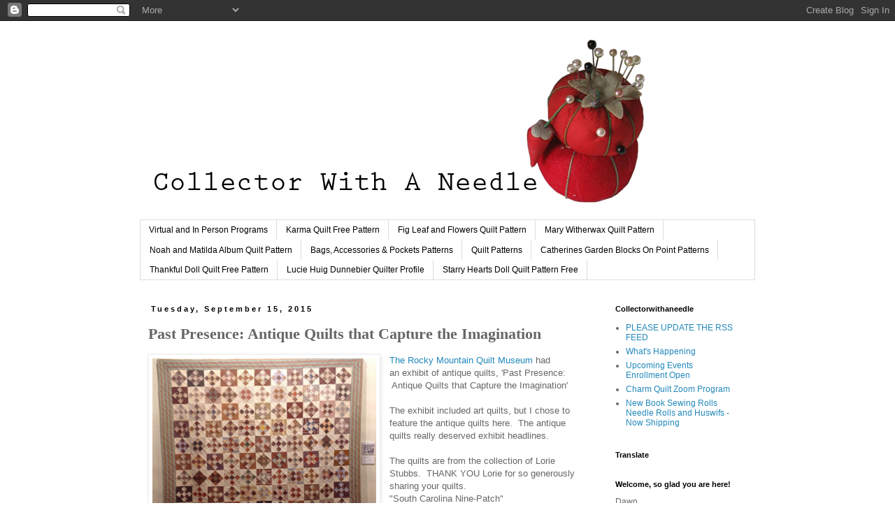

--- FILE ---
content_type: text/html; charset=UTF-8
request_url: http://collectorwithaneedle.blogspot.com/2015/09/past-presence-antique-quilts-that.html
body_size: 28892
content:
<!DOCTYPE html>
<html class='v2' dir='ltr' lang='en'>
<head>
<link href='https://www.blogger.com/static/v1/widgets/335934321-css_bundle_v2.css' rel='stylesheet' type='text/css'/>
<meta content='width=1100' name='viewport'/>
<meta content='text/html; charset=UTF-8' http-equiv='Content-Type'/>
<meta content='blogger' name='generator'/>
<link href='http://collectorwithaneedle.blogspot.com/favicon.ico' rel='icon' type='image/x-icon'/>
<link href='http://collectorwithaneedle.blogspot.com/2015/09/past-presence-antique-quilts-that.html' rel='canonical'/>
<link rel="alternate" type="application/atom+xml" title="Collector With A Needle - Atom" href="http://collectorwithaneedle.blogspot.com/feeds/posts/default" />
<link rel="alternate" type="application/rss+xml" title="Collector With A Needle - RSS" href="http://collectorwithaneedle.blogspot.com/feeds/posts/default?alt=rss" />
<link rel="service.post" type="application/atom+xml" title="Collector With A Needle - Atom" href="https://www.blogger.com/feeds/5495509534817984313/posts/default" />

<link rel="alternate" type="application/atom+xml" title="Collector With A Needle - Atom" href="http://collectorwithaneedle.blogspot.com/feeds/2551388225731942564/comments/default" />
<!--Can't find substitution for tag [blog.ieCssRetrofitLinks]-->
<link href='https://blogger.googleusercontent.com/img/b/R29vZ2xl/AVvXsEhKS9Z8_ufoUi9IL-2F4xeVCqDFoJn_c_8LvbTpq2gpiV5qvOs77Sq6eN4r1VjVv8cNIiS4Br7yNpz_AD7QKxdNPMluPEfOM-Y12oYR-krL4i8fsJtZe741eDc5seCzklYZt0ch-dn1flsh/s1600/LoriesNinePatch.jpg' rel='image_src'/>
<meta content='http://collectorwithaneedle.blogspot.com/2015/09/past-presence-antique-quilts-that.html' property='og:url'/>
<meta content='Past Presence: Antique Quilts that Capture the Imagination' property='og:title'/>
<meta content='Blog about antique quilts, needlework tools, quilt patterns and sewing.  Reproducing antique quilts, doll quilts and collecting.  Dawn Cook Ronningen' property='og:description'/>
<meta content='https://blogger.googleusercontent.com/img/b/R29vZ2xl/AVvXsEhKS9Z8_ufoUi9IL-2F4xeVCqDFoJn_c_8LvbTpq2gpiV5qvOs77Sq6eN4r1VjVv8cNIiS4Br7yNpz_AD7QKxdNPMluPEfOM-Y12oYR-krL4i8fsJtZe741eDc5seCzklYZt0ch-dn1flsh/w1200-h630-p-k-no-nu/LoriesNinePatch.jpg' property='og:image'/>
<title>Collector With A Needle: Past Presence: Antique Quilts that Capture the Imagination</title>
<style id='page-skin-1' type='text/css'><!--
/*
-----------------------------------------------
Blogger Template Style
Name:     Simple
Designer: Blogger
URL:      www.blogger.com
----------------------------------------------- */
/* Content
----------------------------------------------- */
body {
font: normal normal 12px 'Trebuchet MS', Trebuchet, Verdana, sans-serif;
color: #666666;
background: #ffffff none repeat scroll top left;
padding: 0 0 0 0;
}
html body .region-inner {
min-width: 0;
max-width: 100%;
width: auto;
}
h2 {
font-size: 22px;
}
a:link {
text-decoration:none;
color: #2288bb;
}
a:visited {
text-decoration:none;
color: #5421bb;
}
a:hover {
text-decoration:underline;
color: #33aaff;
}
.body-fauxcolumn-outer .fauxcolumn-inner {
background: transparent none repeat scroll top left;
_background-image: none;
}
.body-fauxcolumn-outer .cap-top {
position: absolute;
z-index: 1;
height: 400px;
width: 100%;
}
.body-fauxcolumn-outer .cap-top .cap-left {
width: 100%;
background: transparent none repeat-x scroll top left;
_background-image: none;
}
.content-outer {
-moz-box-shadow: 0 0 0 rgba(0, 0, 0, .15);
-webkit-box-shadow: 0 0 0 rgba(0, 0, 0, .15);
-goog-ms-box-shadow: 0 0 0 #333333;
box-shadow: 0 0 0 rgba(0, 0, 0, .15);
margin-bottom: 1px;
}
.content-inner {
padding: 10px 40px;
}
.content-inner {
background-color: #ffffff;
}
/* Header
----------------------------------------------- */
.header-outer {
background: transparent none repeat-x scroll 0 -400px;
_background-image: none;
}
.Header h1 {
font: normal normal 40px 'Trebuchet MS',Trebuchet,Verdana,sans-serif;
color: #000000;
text-shadow: 0 0 0 rgba(0, 0, 0, .2);
}
.Header h1 a {
color: #000000;
}
.Header .description {
font-size: 18px;
color: #000000;
}
.header-inner .Header .titlewrapper {
padding: 22px 0;
}
.header-inner .Header .descriptionwrapper {
padding: 0 0;
}
/* Tabs
----------------------------------------------- */
.tabs-inner .section:first-child {
border-top: 0 solid #dddddd;
}
.tabs-inner .section:first-child ul {
margin-top: -1px;
border-top: 1px solid #dddddd;
border-left: 1px solid #dddddd;
border-right: 1px solid #dddddd;
}
.tabs-inner .widget ul {
background: transparent none repeat-x scroll 0 -800px;
_background-image: none;
border-bottom: 1px solid #dddddd;
margin-top: 0;
margin-left: -30px;
margin-right: -30px;
}
.tabs-inner .widget li a {
display: inline-block;
padding: .6em 1em;
font: normal normal 12px 'Trebuchet MS', Trebuchet, Verdana, sans-serif;
color: #000000;
border-left: 1px solid #ffffff;
border-right: 1px solid #dddddd;
}
.tabs-inner .widget li:first-child a {
border-left: none;
}
.tabs-inner .widget li.selected a, .tabs-inner .widget li a:hover {
color: #000000;
background-color: #eeeeee;
text-decoration: none;
}
/* Columns
----------------------------------------------- */
.main-outer {
border-top: 0 solid transparent;
}
.fauxcolumn-left-outer .fauxcolumn-inner {
border-right: 1px solid transparent;
}
.fauxcolumn-right-outer .fauxcolumn-inner {
border-left: 1px solid transparent;
}
/* Headings
----------------------------------------------- */
div.widget > h2,
div.widget h2.title {
margin: 0 0 1em 0;
font: normal bold 11px 'Trebuchet MS',Trebuchet,Verdana,sans-serif;
color: #000000;
}
/* Widgets
----------------------------------------------- */
.widget .zippy {
color: #999999;
text-shadow: 2px 2px 1px rgba(0, 0, 0, .1);
}
.widget .popular-posts ul {
list-style: none;
}
/* Posts
----------------------------------------------- */
h2.date-header {
font: normal bold 11px Arial, Tahoma, Helvetica, FreeSans, sans-serif;
}
.date-header span {
background-color: #ffffff;
color: #000000;
padding: 0.4em;
letter-spacing: 3px;
margin: inherit;
}
.main-inner {
padding-top: 35px;
padding-bottom: 65px;
}
.main-inner .column-center-inner {
padding: 0 0;
}
.main-inner .column-center-inner .section {
margin: 0 1em;
}
.post {
margin: 0 0 45px 0;
}
h3.post-title, .comments h4 {
font: normal bold 22px Georgia, Utopia, 'Palatino Linotype', Palatino, serif;
margin: .75em 0 0;
}
.post-body {
font-size: 110%;
line-height: 1.4;
position: relative;
}
.post-body img, .post-body .tr-caption-container, .Profile img, .Image img,
.BlogList .item-thumbnail img {
padding: 2px;
background: #ffffff;
border: 1px solid #eeeeee;
-moz-box-shadow: 1px 1px 5px rgba(0, 0, 0, .1);
-webkit-box-shadow: 1px 1px 5px rgba(0, 0, 0, .1);
box-shadow: 1px 1px 5px rgba(0, 0, 0, .1);
}
.post-body img, .post-body .tr-caption-container {
padding: 5px;
}
.post-body .tr-caption-container {
color: #666666;
}
.post-body .tr-caption-container img {
padding: 0;
background: transparent;
border: none;
-moz-box-shadow: 0 0 0 rgba(0, 0, 0, .1);
-webkit-box-shadow: 0 0 0 rgba(0, 0, 0, .1);
box-shadow: 0 0 0 rgba(0, 0, 0, .1);
}
.post-header {
margin: 0 0 1.5em;
line-height: 1.6;
font-size: 90%;
}
.post-footer {
margin: 20px -2px 0;
padding: 5px 10px;
color: #666666;
background-color: #eeeeee;
border-bottom: 1px solid #eeeeee;
line-height: 1.6;
font-size: 90%;
}
#comments .comment-author {
padding-top: 1.5em;
border-top: 1px solid transparent;
background-position: 0 1.5em;
}
#comments .comment-author:first-child {
padding-top: 0;
border-top: none;
}
.avatar-image-container {
margin: .2em 0 0;
}
#comments .avatar-image-container img {
border: 1px solid #eeeeee;
}
/* Comments
----------------------------------------------- */
.comments .comments-content .icon.blog-author {
background-repeat: no-repeat;
background-image: url([data-uri]);
}
.comments .comments-content .loadmore a {
border-top: 1px solid #999999;
border-bottom: 1px solid #999999;
}
.comments .comment-thread.inline-thread {
background-color: #eeeeee;
}
.comments .continue {
border-top: 2px solid #999999;
}
/* Accents
---------------------------------------------- */
.section-columns td.columns-cell {
border-left: 1px solid transparent;
}
.blog-pager {
background: transparent url(http://www.blogblog.com/1kt/simple/paging_dot.png) repeat-x scroll top center;
}
.blog-pager-older-link, .home-link,
.blog-pager-newer-link {
background-color: #ffffff;
padding: 5px;
}
.footer-outer {
border-top: 1px dashed #bbbbbb;
}
/* Mobile
----------------------------------------------- */
body.mobile  {
background-size: auto;
}
.mobile .body-fauxcolumn-outer {
background: transparent none repeat scroll top left;
}
.mobile .body-fauxcolumn-outer .cap-top {
background-size: 100% auto;
}
.mobile .content-outer {
-webkit-box-shadow: 0 0 3px rgba(0, 0, 0, .15);
box-shadow: 0 0 3px rgba(0, 0, 0, .15);
}
.mobile .tabs-inner .widget ul {
margin-left: 0;
margin-right: 0;
}
.mobile .post {
margin: 0;
}
.mobile .main-inner .column-center-inner .section {
margin: 0;
}
.mobile .date-header span {
padding: 0.1em 10px;
margin: 0 -10px;
}
.mobile h3.post-title {
margin: 0;
}
.mobile .blog-pager {
background: transparent none no-repeat scroll top center;
}
.mobile .footer-outer {
border-top: none;
}
.mobile .main-inner, .mobile .footer-inner {
background-color: #ffffff;
}
.mobile-index-contents {
color: #666666;
}
.mobile-link-button {
background-color: #2288bb;
}
.mobile-link-button a:link, .mobile-link-button a:visited {
color: #ffffff;
}
.mobile .tabs-inner .section:first-child {
border-top: none;
}
.mobile .tabs-inner .PageList .widget-content {
background-color: #eeeeee;
color: #000000;
border-top: 1px solid #dddddd;
border-bottom: 1px solid #dddddd;
}
.mobile .tabs-inner .PageList .widget-content .pagelist-arrow {
border-left: 1px solid #dddddd;
}

--></style>
<style id='template-skin-1' type='text/css'><!--
body {
min-width: 960px;
}
.content-outer, .content-fauxcolumn-outer, .region-inner {
min-width: 960px;
max-width: 960px;
_width: 960px;
}
.main-inner .columns {
padding-left: 0;
padding-right: 230px;
}
.main-inner .fauxcolumn-center-outer {
left: 0;
right: 230px;
/* IE6 does not respect left and right together */
_width: expression(this.parentNode.offsetWidth -
parseInt("0") -
parseInt("230px") + 'px');
}
.main-inner .fauxcolumn-left-outer {
width: 0;
}
.main-inner .fauxcolumn-right-outer {
width: 230px;
}
.main-inner .column-left-outer {
width: 0;
right: 100%;
margin-left: -0;
}
.main-inner .column-right-outer {
width: 230px;
margin-right: -230px;
}
#layout {
min-width: 0;
}
#layout .content-outer {
min-width: 0;
width: 800px;
}
#layout .region-inner {
min-width: 0;
width: auto;
}
body#layout div.add_widget {
padding: 8px;
}
body#layout div.add_widget a {
margin-left: 32px;
}
--></style>
<link href='https://www.blogger.com/dyn-css/authorization.css?targetBlogID=5495509534817984313&amp;zx=10b69a75-1787-4c38-aa79-f8b79d4e9b83' media='none' onload='if(media!=&#39;all&#39;)media=&#39;all&#39;' rel='stylesheet'/><noscript><link href='https://www.blogger.com/dyn-css/authorization.css?targetBlogID=5495509534817984313&amp;zx=10b69a75-1787-4c38-aa79-f8b79d4e9b83' rel='stylesheet'/></noscript>
<meta name='google-adsense-platform-account' content='ca-host-pub-1556223355139109'/>
<meta name='google-adsense-platform-domain' content='blogspot.com'/>

</head>
<body class='loading variant-simplysimple'>
<div class='navbar section' id='navbar' name='Navbar'><div class='widget Navbar' data-version='1' id='Navbar1'><script type="text/javascript">
    function setAttributeOnload(object, attribute, val) {
      if(window.addEventListener) {
        window.addEventListener('load',
          function(){ object[attribute] = val; }, false);
      } else {
        window.attachEvent('onload', function(){ object[attribute] = val; });
      }
    }
  </script>
<div id="navbar-iframe-container"></div>
<script type="text/javascript" src="https://apis.google.com/js/platform.js"></script>
<script type="text/javascript">
      gapi.load("gapi.iframes:gapi.iframes.style.bubble", function() {
        if (gapi.iframes && gapi.iframes.getContext) {
          gapi.iframes.getContext().openChild({
              url: 'https://www.blogger.com/navbar/5495509534817984313?po\x3d2551388225731942564\x26origin\x3dhttp://collectorwithaneedle.blogspot.com',
              where: document.getElementById("navbar-iframe-container"),
              id: "navbar-iframe"
          });
        }
      });
    </script><script type="text/javascript">
(function() {
var script = document.createElement('script');
script.type = 'text/javascript';
script.src = '//pagead2.googlesyndication.com/pagead/js/google_top_exp.js';
var head = document.getElementsByTagName('head')[0];
if (head) {
head.appendChild(script);
}})();
</script>
</div></div>
<div class='body-fauxcolumns'>
<div class='fauxcolumn-outer body-fauxcolumn-outer'>
<div class='cap-top'>
<div class='cap-left'></div>
<div class='cap-right'></div>
</div>
<div class='fauxborder-left'>
<div class='fauxborder-right'></div>
<div class='fauxcolumn-inner'>
</div>
</div>
<div class='cap-bottom'>
<div class='cap-left'></div>
<div class='cap-right'></div>
</div>
</div>
</div>
<div class='content'>
<div class='content-fauxcolumns'>
<div class='fauxcolumn-outer content-fauxcolumn-outer'>
<div class='cap-top'>
<div class='cap-left'></div>
<div class='cap-right'></div>
</div>
<div class='fauxborder-left'>
<div class='fauxborder-right'></div>
<div class='fauxcolumn-inner'>
</div>
</div>
<div class='cap-bottom'>
<div class='cap-left'></div>
<div class='cap-right'></div>
</div>
</div>
</div>
<div class='content-outer'>
<div class='content-cap-top cap-top'>
<div class='cap-left'></div>
<div class='cap-right'></div>
</div>
<div class='fauxborder-left content-fauxborder-left'>
<div class='fauxborder-right content-fauxborder-right'></div>
<div class='content-inner'>
<header>
<div class='header-outer'>
<div class='header-cap-top cap-top'>
<div class='cap-left'></div>
<div class='cap-right'></div>
</div>
<div class='fauxborder-left header-fauxborder-left'>
<div class='fauxborder-right header-fauxborder-right'></div>
<div class='region-inner header-inner'>
<div class='header section' id='header' name='Header'><div class='widget Header' data-version='1' id='Header1'>
<div id='header-inner'>
<a href='http://collectorwithaneedle.blogspot.com/' style='display: block'>
<img alt='Collector With A Needle' height='275px; ' id='Header1_headerimg' src='https://blogger.googleusercontent.com/img/b/R29vZ2xl/AVvXsEj3pvhhVKEP6_PR2ED8SPiP-O8sIlp6CyXGmypNIza6a_tEFWMhvXbD8Y_-V9W6jnmLI_AVxx1-q3_CdsE4sXZdVx2bJVFdQs1Yr2LflbZqgTL0nuLBUimbmJ1lqQJbn6w_8MEwjMpvDzTZ/s1600/header8.jpg' style='display: block' width='750px; '/>
</a>
</div>
</div></div>
</div>
</div>
<div class='header-cap-bottom cap-bottom'>
<div class='cap-left'></div>
<div class='cap-right'></div>
</div>
</div>
</header>
<div class='tabs-outer'>
<div class='tabs-cap-top cap-top'>
<div class='cap-left'></div>
<div class='cap-right'></div>
</div>
<div class='fauxborder-left tabs-fauxborder-left'>
<div class='fauxborder-right tabs-fauxborder-right'></div>
<div class='region-inner tabs-inner'>
<div class='tabs section' id='crosscol' name='Cross-Column'><div class='widget PageList' data-version='1' id='PageList1'>
<h2>Pages</h2>
<div class='widget-content'>
<ul>
<li>
<a href='http://collectorwithaneedle.blogspot.com/p/virtual-programs.html'>Virtual and In Person Programs</a>
</li>
<li>
<a href='http://collectorwithaneedle.blogspot.com/p/karma-quilt-free-pattern-layout.html'>Karma Quilt Free Pattern </a>
</li>
<li>
<a href='http://collectorwithaneedle.blogspot.com/p/blog-page_26.html'>Fig Leaf and Flowers Quilt Pattern</a>
</li>
<li>
<a href='http://collectorwithaneedle.blogspot.com/p/mary-witherwax.html'>Mary Witherwax Quilt Pattern</a>
</li>
<li>
<a href='http://collectorwithaneedle.blogspot.com/p/noah-and-matilda-album-quilt.html'>Noah and Matilda Album Quilt Pattern</a>
</li>
<li>
<a href='http://collectorwithaneedle.blogspot.com/p/blog-page.html'>Bags, Accessories &amp; Pockets Patterns</a>
</li>
<li>
<a href='http://collectorwithaneedle.blogspot.com/p/our-quilt-patterns.html'>Quilt Patterns </a>
</li>
<li>
<a href='http://collectorwithaneedle.blogspot.com/p/catherines-garden-on-point-2015-bom.html'>Catherines Garden Blocks On Point Patterns</a>
</li>
<li>
<a href='http://collectorwithaneedle.blogspot.com/p/thankful-doll-quilt-pattern.html'>Thankful Doll Quilt Free Pattern</a>
</li>
<li>
<a href='http://collectorwithaneedle.blogspot.com/p/lucie-huig.html'>Lucie Huig Dunnebier Quilter Profile</a>
</li>
<li>
<a href='http://collectorwithaneedle.blogspot.com/p/starry-hearts-doll-quilt.html'>Starry Hearts Doll Quilt Pattern Free </a>
</li>
</ul>
<div class='clear'></div>
</div>
</div></div>
<div class='tabs no-items section' id='crosscol-overflow' name='Cross-Column 2'></div>
</div>
</div>
<div class='tabs-cap-bottom cap-bottom'>
<div class='cap-left'></div>
<div class='cap-right'></div>
</div>
</div>
<div class='main-outer'>
<div class='main-cap-top cap-top'>
<div class='cap-left'></div>
<div class='cap-right'></div>
</div>
<div class='fauxborder-left main-fauxborder-left'>
<div class='fauxborder-right main-fauxborder-right'></div>
<div class='region-inner main-inner'>
<div class='columns fauxcolumns'>
<div class='fauxcolumn-outer fauxcolumn-center-outer'>
<div class='cap-top'>
<div class='cap-left'></div>
<div class='cap-right'></div>
</div>
<div class='fauxborder-left'>
<div class='fauxborder-right'></div>
<div class='fauxcolumn-inner'>
</div>
</div>
<div class='cap-bottom'>
<div class='cap-left'></div>
<div class='cap-right'></div>
</div>
</div>
<div class='fauxcolumn-outer fauxcolumn-left-outer'>
<div class='cap-top'>
<div class='cap-left'></div>
<div class='cap-right'></div>
</div>
<div class='fauxborder-left'>
<div class='fauxborder-right'></div>
<div class='fauxcolumn-inner'>
</div>
</div>
<div class='cap-bottom'>
<div class='cap-left'></div>
<div class='cap-right'></div>
</div>
</div>
<div class='fauxcolumn-outer fauxcolumn-right-outer'>
<div class='cap-top'>
<div class='cap-left'></div>
<div class='cap-right'></div>
</div>
<div class='fauxborder-left'>
<div class='fauxborder-right'></div>
<div class='fauxcolumn-inner'>
</div>
</div>
<div class='cap-bottom'>
<div class='cap-left'></div>
<div class='cap-right'></div>
</div>
</div>
<!-- corrects IE6 width calculation -->
<div class='columns-inner'>
<div class='column-center-outer'>
<div class='column-center-inner'>
<div class='main section' id='main' name='Main'><div class='widget Blog' data-version='1' id='Blog1'>
<div class='blog-posts hfeed'>

          <div class="date-outer">
        
<h2 class='date-header'><span>Tuesday, September 15, 2015</span></h2>

          <div class="date-posts">
        
<div class='post-outer'>
<div class='post hentry uncustomized-post-template' itemprop='blogPost' itemscope='itemscope' itemtype='http://schema.org/BlogPosting'>
<meta content='https://blogger.googleusercontent.com/img/b/R29vZ2xl/AVvXsEhKS9Z8_ufoUi9IL-2F4xeVCqDFoJn_c_8LvbTpq2gpiV5qvOs77Sq6eN4r1VjVv8cNIiS4Br7yNpz_AD7QKxdNPMluPEfOM-Y12oYR-krL4i8fsJtZe741eDc5seCzklYZt0ch-dn1flsh/s1600/LoriesNinePatch.jpg' itemprop='image_url'/>
<meta content='5495509534817984313' itemprop='blogId'/>
<meta content='2551388225731942564' itemprop='postId'/>
<a name='2551388225731942564'></a>
<h3 class='post-title entry-title' itemprop='name'>
Past Presence: Antique Quilts that Capture the Imagination
</h3>
<div class='post-header'>
<div class='post-header-line-1'></div>
</div>
<div class='post-body entry-content' id='post-body-2551388225731942564' itemprop='description articleBody'>
<div dir="ltr" style="text-align: left;" trbidi="on">
<div class="separator" style="clear: both; text-align: center;">
<a href="https://blogger.googleusercontent.com/img/b/R29vZ2xl/AVvXsEhKS9Z8_ufoUi9IL-2F4xeVCqDFoJn_c_8LvbTpq2gpiV5qvOs77Sq6eN4r1VjVv8cNIiS4Br7yNpz_AD7QKxdNPMluPEfOM-Y12oYR-krL4i8fsJtZe741eDc5seCzklYZt0ch-dn1flsh/s1600/LoriesNinePatch.jpg" imageanchor="1" style="clear: left; float: left; margin-bottom: 1em; margin-right: 1em;"><img border="0" height="318" src="https://blogger.googleusercontent.com/img/b/R29vZ2xl/AVvXsEhKS9Z8_ufoUi9IL-2F4xeVCqDFoJn_c_8LvbTpq2gpiV5qvOs77Sq6eN4r1VjVv8cNIiS4Br7yNpz_AD7QKxdNPMluPEfOM-Y12oYR-krL4i8fsJtZe741eDc5seCzklYZt0ch-dn1flsh/s1600/LoriesNinePatch.jpg" width="320" /></a></div>
<div style="text-align: left;">
<a href="https://www.rmqm.org/exhibits" target="_blank">The Rocky Mountain Quilt Museum</a>&nbsp;had an&nbsp;exhibit of antique quilts, 'Past Presence: &nbsp;Antique Quilts that Capture the Imagination' &nbsp;</div>
<div style="text-align: left;">
<br /></div>
<div style="text-align: left;">
The exhibit included art quilts, but I chose to feature the antique quilts here. &nbsp;The antique quilts really deserved exhibit headlines.</div>
<div style="text-align: left;">
<br /></div>
<div style="text-align: left;">
The quilts are from the collection of Lorie Stubbs. &nbsp;THANK YOU Lorie for so generously sharing your quilts.</div>
<div style="text-align: left;">
"South Carolina Nine-Patch"</div>
<div style="text-align: left;">
Maker Unknown</div>
<div style="text-align: left;">
83" x 83"</div>
<div style="text-align: left;">
c. 1875</div>
<div style="text-align: left;">
Purchased in Summerville, South Carolina</div>
<div style="text-align: left;">
<br /></div>
<div style="text-align: left;">
<br /></div>
<div style="text-align: left;">
<br /></div>
<div class="separator" style="clear: both; text-align: center;">
<a href="https://blogger.googleusercontent.com/img/b/R29vZ2xl/AVvXsEhfJ23FooueesCsUUxbWomi4hkZuth7EbendC50LeNIQcsT6Agt7Q4MdsnbBykbeYB1Xe-4lUh3tAcNpPu3UDt4ZBaJpInd1w3opFlNnHh13ZnCWpy4lZNiMNN22Ghj6o2NECN2IvMw3i00/s1600/LoriesNineBlock.JPG" imageanchor="1" style="margin-left: 1em; margin-right: 1em;"><img border="0" height="239" src="https://blogger.googleusercontent.com/img/b/R29vZ2xl/AVvXsEhfJ23FooueesCsUUxbWomi4hkZuth7EbendC50LeNIQcsT6Agt7Q4MdsnbBykbeYB1Xe-4lUh3tAcNpPu3UDt4ZBaJpInd1w3opFlNnHh13ZnCWpy4lZNiMNN22Ghj6o2NECN2IvMw3i00/s1600/LoriesNineBlock.JPG" width="320" /></a></div>
<div style="text-align: left;">
<br /></div>
<div style="text-align: left;">
<br /></div>
<div style="text-align: center;">
My photo does not do the fabrics in the quilt justice.&nbsp;</div>
<div style="text-align: center;">
Here's a detail of one nine patch.</div>
<div style="text-align: center;">
Fantastic isn't it?</div>
<div style="text-align: center;">
Note the diagonal machine quilting.</div>
<div style="text-align: center;">
______________</div>
<div style="text-align: left;">
<br /></div>
<div class="separator" style="clear: both; text-align: center;">
<a href="https://blogger.googleusercontent.com/img/b/R29vZ2xl/AVvXsEgJD0N5-WtzVZAwYhB4Nvb8ifsI9qRk3Aa1Dal1bN2UtuW4aI9QSAdQHKC8eJutrcV0ipjgbVTrLx031gw_bHuX7VqB46xUuG16GpFehZyjH7g4cNfC5RwYFzgwaKdaZlmF5EQV6DJPaJvM/s1600/LoriesMedallionPanel.JPG" imageanchor="1" style="margin-left: 1em; margin-right: 1em; text-align: center;"><img border="0" height="320" src="https://blogger.googleusercontent.com/img/b/R29vZ2xl/AVvXsEgJD0N5-WtzVZAwYhB4Nvb8ifsI9qRk3Aa1Dal1bN2UtuW4aI9QSAdQHKC8eJutrcV0ipjgbVTrLx031gw_bHuX7VqB46xUuG16GpFehZyjH7g4cNfC5RwYFzgwaKdaZlmF5EQV6DJPaJvM/s1600/LoriesMedallionPanel.JPG" width="239" /></a></div>
<div style="text-align: left;">
</div>
<div style="text-align: left;">
<br /></div>
<div style="text-align: center;">
This medallion was in a low light area to protect it.</div>
<br />
<div style="text-align: left;">
<br /></div>
<div style="text-align: center;">
"Printed Center Medallion Chintz"</div>
<div style="text-align: center;">
Maker Unknown</div>
<div style="text-align: center;">
93" x 97"</div>
<div style="text-align: center;">
c. 1830</div>
<div style="text-align: center;">
The quilt was purchased in Aspen, Colorado, but the style suggests it was likely made in North or South Carolina.</div>
<div style="text-align: center;">
_________________</div>
<div style="text-align: left;">
<br /></div>
<div class="separator" style="clear: both; text-align: center;">
<a href="https://blogger.googleusercontent.com/img/b/R29vZ2xl/AVvXsEiERuCQUdXa64U3IbmB0tUvmFnJ2pFWdX7YOR7FBC_CbHwBhe83ykiYbCTA0dkrnaMclMQS1JIeBTMJU6rlwURqHpj0lMm4nw1aGTg5cVYd5OVyilkBgHRyxcMt7QxxpwVvlll3aKkfNzl4/s1600/LoriesAlbum.jpg" imageanchor="1" style="margin-left: 1em; margin-right: 1em;"><img border="0" height="320" src="https://blogger.googleusercontent.com/img/b/R29vZ2xl/AVvXsEiERuCQUdXa64U3IbmB0tUvmFnJ2pFWdX7YOR7FBC_CbHwBhe83ykiYbCTA0dkrnaMclMQS1JIeBTMJU6rlwURqHpj0lMm4nw1aGTg5cVYd5OVyilkBgHRyxcMt7QxxpwVvlll3aKkfNzl4/s1600/LoriesAlbum.jpg" width="290" /></a></div>
<div style="text-align: left;">
<br /></div>
<div style="text-align: center;">
"Indiana Album Patch Inscribed Quilt"</div>
<div style="text-align: center;">
64" x 77"</div>
<div style="text-align: center;">
1892</div>
<div style="text-align: center;">
<br /></div>
<div style="text-align: center;">
The block pattern is also known as Chimney Sweep. &nbsp;The date September 7, 1892 is embroidered in several of the blocks. &nbsp;</div>
<div style="text-align: center;">
Names appear to be family names and related by marriage. &nbsp;Most names are from Washington County, Indiana.</div>
<div style="text-align: center;">
The quilt was purchased in Bloomington, Indiana.</div>
<div style="text-align: left;">
<br /></div>
<div class="separator" style="clear: both; text-align: center;">
<a href="https://blogger.googleusercontent.com/img/b/R29vZ2xl/AVvXsEiYtC-O656yox3_3c5GpOXMU4q0I7H9LNOVEzLn5MpThT6neQrhD1BE1RkkdSpqG88idafuLOJLUTtu8jqS9MSAx4K2nyEDau7MPXibBKccIiKLTvvuOoVbASagf3HmrPQaMXktV7y994B9/s1600/LoriesAlbumBlock.JPG" imageanchor="1" style="margin-left: 1em; margin-right: 1em;"><img border="0" height="239" src="https://blogger.googleusercontent.com/img/b/R29vZ2xl/AVvXsEiYtC-O656yox3_3c5GpOXMU4q0I7H9LNOVEzLn5MpThT6neQrhD1BE1RkkdSpqG88idafuLOJLUTtu8jqS9MSAx4K2nyEDau7MPXibBKccIiKLTvvuOoVbASagf3HmrPQaMXktV7y994B9/s1600/LoriesAlbumBlock.JPG" width="320" /></a></div>
<div style="text-align: left;">
<br /></div>
<div style="text-align: center;">
Block detail.</div>
<div style="text-align: center;">
Note the hand embroidery.</div>
<div style="text-align: center;">
__________________</div>
<div style="text-align: left;">
<br /></div>
<div style="text-align: left;">
<br /></div>
<div class="separator" style="clear: both; text-align: center;">
<a href="https://blogger.googleusercontent.com/img/b/R29vZ2xl/AVvXsEgpN2ntjBFb8v1Htq-SeH8r80NLEPVYjTRJtAcFiIqm2mEd10PoIr4ygYnYApuPyxA7vyteLVBKQ5n128UXtGVP10bjwFFNFbu79Z1LhAjFhVbfmCBtXK3oq1MNTqYFTYWHsAJFkVxvmf2o/s1600/LoriesBasket.JPG" imageanchor="1" style="margin-left: 1em; margin-right: 1em;"><img border="0" height="320" src="https://blogger.googleusercontent.com/img/b/R29vZ2xl/AVvXsEgpN2ntjBFb8v1Htq-SeH8r80NLEPVYjTRJtAcFiIqm2mEd10PoIr4ygYnYApuPyxA7vyteLVBKQ5n128UXtGVP10bjwFFNFbu79Z1LhAjFhVbfmCBtXK3oq1MNTqYFTYWHsAJFkVxvmf2o/s1600/LoriesBasket.JPG" width="239" /></a></div>
<div style="text-align: left;">
<br /></div>
<div style="text-align: center;">
"Basket Quilt"</div>
<div style="text-align: center;">
Maker Unknown</div>
<div style="text-align: center;">
64" x 64"</div>
<div style="text-align: center;">
c. 1870</div>
<div style="text-align: center;">
This quilt was purchased in New York City.</div>
<div style="text-align: left;">
<br /></div>
<div class="separator" style="clear: both; text-align: center;">
<a href="https://blogger.googleusercontent.com/img/b/R29vZ2xl/AVvXsEiB8WcZ6NCIS8bNCtFlFQp0bL0C-49DAppPkIYa9bznUg81Mzohf8jqsVjyboqXXxhIWppBnWe907zW9f6-i9Q5mm7bs5xGnAbI6VPQLqykSo30SqGQT47VIwuL2vLSZX-nVB1A9pBFx7jf/s1600/LoriesBasketQuilting.JPG" imageanchor="1" style="margin-left: 1em; margin-right: 1em;"><img border="0" height="239" src="https://blogger.googleusercontent.com/img/b/R29vZ2xl/AVvXsEiB8WcZ6NCIS8bNCtFlFQp0bL0C-49DAppPkIYa9bznUg81Mzohf8jqsVjyboqXXxhIWppBnWe907zW9f6-i9Q5mm7bs5xGnAbI6VPQLqykSo30SqGQT47VIwuL2vLSZX-nVB1A9pBFx7jf/s1600/LoriesBasketQuilting.JPG" width="320" /></a></div>
<div style="text-align: left;">
<br /></div>
<div style="text-align: center;">
Detail of the hand quilting between the baskets.</div>
<div style="text-align: left;">
<br /></div>
<div class="separator" style="clear: both; text-align: center;">
<a href="https://blogger.googleusercontent.com/img/b/R29vZ2xl/AVvXsEiM03LDcSytPcveTSE7m5AOTPWVDDNC6oGN2U4lcycykFmKGa-uw5ImL5ec4vWNFMDfqcVFkCb9zEbcOQtbRxMbT2Nl8JulCIP50ZSQiBOndkXmwdlSjDduXPl0ddF5TXXy4GaZYTsDMn01/s1600/LoriesBasketBlock.JPG" imageanchor="1" style="margin-left: 1em; margin-right: 1em;"><img border="0" height="239" src="https://blogger.googleusercontent.com/img/b/R29vZ2xl/AVvXsEiM03LDcSytPcveTSE7m5AOTPWVDDNC6oGN2U4lcycykFmKGa-uw5ImL5ec4vWNFMDfqcVFkCb9zEbcOQtbRxMbT2Nl8JulCIP50ZSQiBOndkXmwdlSjDduXPl0ddF5TXXy4GaZYTsDMn01/s1600/LoriesBasketBlock.JPG" width="320" /></a></div>
<div class="separator" style="clear: both; text-align: center;">
<br /></div>
<div class="" style="clear: both; text-align: center;">
____________________</div>
<div class="" style="clear: both; text-align: left;">
<br /></div>
<div style="text-align: center;">
This pieced medallion was also in the low light area.</div>
<br />
<div class="separator" style="clear: both; text-align: center;">
<a href="https://blogger.googleusercontent.com/img/b/R29vZ2xl/AVvXsEjzewppYhCHwz82LG1-J4tmk7NRXD8K8Pmh5DK_jUPTZy11g8pJRYGsP0qEa3c3WnYeZm7UiidzcVi3L4PCn1sZP9baSGbxMMYoxYBEHfhwIdM_DaU8hD1XxBnIlJIK15PKVhXFVCRLHNs1/s1600/LoriesPiecedMedallion.JPG" imageanchor="1" style="margin-left: 1em; margin-right: 1em;"><img border="0" height="297" src="https://blogger.googleusercontent.com/img/b/R29vZ2xl/AVvXsEjzewppYhCHwz82LG1-J4tmk7NRXD8K8Pmh5DK_jUPTZy11g8pJRYGsP0qEa3c3WnYeZm7UiidzcVi3L4PCn1sZP9baSGbxMMYoxYBEHfhwIdM_DaU8hD1XxBnIlJIK15PKVhXFVCRLHNs1/s1600/LoriesPiecedMedallion.JPG" width="400" /></a></div>
<div class="" style="clear: both; text-align: left;">
<br /></div>
<div class="" style="clear: both; text-align: center;">
"Center Medallion Chintz"</div>
<div class="" style="clear: both; text-align: center;">
Maker Unknown</div>
<div class="" style="clear: both; text-align: center;">
92" x 92"</div>
<div class="" style="clear: both; text-align: center;">
c. 1840</div>
<div class="" style="clear: both; text-align: center;">
<br /></div>
<div class="" style="clear: both; text-align: center;">
The maker is unknown, but likely American.</div>
<div class="" style="clear: both; text-align: center;">
The quilt was purchased in Detroit, Michigan.</div>
<div class="" style="clear: both; text-align: center;">
_________</div>
<div class="" style="clear: both; text-align: left;">
<br /></div>
<div class="separator" style="clear: both; text-align: center;">
<a href="https://blogger.googleusercontent.com/img/b/R29vZ2xl/AVvXsEjVqcVKVaEsUN1Mt9vMn7RzCArpdPWh2uCExJiSj7Zm95L71k-xNNgSFWN3rT-cPccV0jbx8LWkXp7Q_biDyjs9iB5a6ORu2UwIhEHMplS1gjMGrJMcIyk5eCmXaEwcuCX3VzrwugQMAMoM/s1600/LoriesBIAQuilt.JPG" imageanchor="1" style="margin-left: 1em; margin-right: 1em; text-align: center;"><img border="0" height="320" src="https://blogger.googleusercontent.com/img/b/R29vZ2xl/AVvXsEjVqcVKVaEsUN1Mt9vMn7RzCArpdPWh2uCExJiSj7Zm95L71k-xNNgSFWN3rT-cPccV0jbx8LWkXp7Q_biDyjs9iB5a6ORu2UwIhEHMplS1gjMGrJMcIyk5eCmXaEwcuCX3VzrwugQMAMoM/s1600/LoriesBIAQuilt.JPG" width="239" /></a></div>
<div class="separator" style="clear: both; text-align: center;">
<br /></div>
<div class="separator" style="clear: both; text-align: center;">
"Delectable Mountains with Swag Chintz Borders"</div>
<div class="separator" style="clear: both; text-align: center;">
Maker Unknown</div>
<div class="separator" style="clear: both; text-align: center;">
75" x 93"&nbsp;</div>
<div class="separator" style="clear: both; text-align: center;">
c. 1840</div>
<div class="separator" style="clear: both; text-align: center;">
The quilt was purchased in Boston, Massachusetts.</div>
<div class="separator" style="clear: both; text-align: center;">
The style suggests it was likely made in New England.</div>
<div class="separator" style="clear: both; text-align: center;">
<a href="https://blogger.googleusercontent.com/img/b/R29vZ2xl/AVvXsEgJExCa8UD-pSfMEwhBTl1FY3hrIBWK8S36f4mO9ZGYpZ1a17TJLcxrzjKGXwCpjLO-q_qzr7jiRHuMiFF98seE8Mf3qsStpb5Wx25NA9ziPnb9VJiBCQNqi0SqGVuJVG5Y7xJ1-ZPlIsd1/s1600/LoriesBIABorder1.JPG" imageanchor="1" style="margin-left: 1em; margin-right: 1em;"><img border="0" height="239" src="https://blogger.googleusercontent.com/img/b/R29vZ2xl/AVvXsEgJExCa8UD-pSfMEwhBTl1FY3hrIBWK8S36f4mO9ZGYpZ1a17TJLcxrzjKGXwCpjLO-q_qzr7jiRHuMiFF98seE8Mf3qsStpb5Wx25NA9ziPnb9VJiBCQNqi0SqGVuJVG5Y7xJ1-ZPlIsd1/s1600/LoriesBIABorder1.JPG" width="320" /></a></div>
<div class="separator" style="clear: both; text-align: center;">
Left Border Detail</div>
<div class="separator" style="clear: both; text-align: center;">
<br /></div>
<div class="separator" style="clear: both; text-align: center;">
<a href="https://blogger.googleusercontent.com/img/b/R29vZ2xl/AVvXsEipiiwgWwhRRa3L7Q3TASNe551pvVJb3zY51e0UyKwGoqEkkNmH-pLzLXsqGgWifal2_BmWEgFN0qndvAwWwi8zEc1XAGz2xTKrKq0XThJa9crhQ7UEZnsvPWFccAlmhPnUywFF_YbEoXgZ/s1600/LoriesFab1.JPG" imageanchor="1" style="margin-left: 1em; margin-right: 1em;"><img border="0" height="239" src="https://blogger.googleusercontent.com/img/b/R29vZ2xl/AVvXsEipiiwgWwhRRa3L7Q3TASNe551pvVJb3zY51e0UyKwGoqEkkNmH-pLzLXsqGgWifal2_BmWEgFN0qndvAwWwi8zEc1XAGz2xTKrKq0XThJa9crhQ7UEZnsvPWFccAlmhPnUywFF_YbEoXgZ/s1600/LoriesFab1.JPG" width="320" /></a></div>
<div class="separator" style="clear: both; text-align: center;">
Pieced Block Detail</div>
<div class="separator" style="clear: both; text-align: center;">
<a href="https://blogger.googleusercontent.com/img/b/R29vZ2xl/AVvXsEgXKXxSCciPRWKnqFnCaj2rQZ0Xsjo6FOmggHaTJC5Yp6OMBDuu2c6WGuSg2f8Bm2q3z9HrJL2Fo_eMWMQwnie-a5_OgcvWExwkQid6iXRV0Y3jjbqnj6lqkV2gVx-0nrVzQEGLzsG19dhD/s1600/LoriesFab2.JPG" imageanchor="1" style="margin-left: 1em; margin-right: 1em;"><img border="0" height="239" src="https://blogger.googleusercontent.com/img/b/R29vZ2xl/AVvXsEgXKXxSCciPRWKnqFnCaj2rQZ0Xsjo6FOmggHaTJC5Yp6OMBDuu2c6WGuSg2f8Bm2q3z9HrJL2Fo_eMWMQwnie-a5_OgcvWExwkQid6iXRV0Y3jjbqnj6lqkV2gVx-0nrVzQEGLzsG19dhD/s1600/LoriesFab2.JPG" width="320" /></a></div>
<div class="separator" style="clear: both; text-align: center;">
Pieced Block Detail</div>
<div class="separator" style="clear: both; text-align: center;">
_________________________</div>
<div class="separator" style="clear: both; text-align: center;">
<br /></div>
<div class="separator" style="clear: both; text-align: center;">
<a href="https://blogger.googleusercontent.com/img/b/R29vZ2xl/AVvXsEikPDfh_-Tv6vF5rXmXq2DKA5GxFOiz9SHLwCz4Gatm52Z43zeGB1_vrwRuGqxPNR5IcIa5gJFRJIhSSX_fBQWMJNZ8Q7CsO1Ei27UG1PmcGk98Xn4yZJAKS4-h0KQLefzRy3KXurJi1PfM/s1600/IMG_0780.JPG" imageanchor="1" style="margin-left: 1em; margin-right: 1em;"><img border="0" height="320" src="https://blogger.googleusercontent.com/img/b/R29vZ2xl/AVvXsEikPDfh_-Tv6vF5rXmXq2DKA5GxFOiz9SHLwCz4Gatm52Z43zeGB1_vrwRuGqxPNR5IcIa5gJFRJIhSSX_fBQWMJNZ8Q7CsO1Ei27UG1PmcGk98Xn4yZJAKS4-h0KQLefzRy3KXurJi1PfM/s1600/IMG_0780.JPG" width="239" /></a></div>
<div class="separator" style="clear: both; text-align: center;">
<br /></div>
<div class="separator" style="clear: both; text-align: center;">
"Cesar's Crown Variation"</div>
<div class="separator" style="clear: both; text-align: center;">
69" x 82"</div>
<div class="separator" style="clear: both; text-align: center;">
c. 1870</div>
<div class="separator" style="clear: both; text-align: center;">
<br /></div>
<div class="separator" style="clear: both; text-align: center;">
The quilt was purchased in Aurora, New York.</div>
<div class="separator" style="clear: both; text-align: center;">
It was made by the seller's great-great aunt.</div>
<div class="separator" style="clear: both; text-align: center;">
<a href="https://blogger.googleusercontent.com/img/b/R29vZ2xl/AVvXsEg5MjiO96EWGXOGtVld5cpMMF2JoZODb5cLbkhPkUzdn1lUuDTGLgou_kfIGNGKlinSXMbmN0sYQ-PQ78sldO3UnUEvshrNmcqdZBctMG4yhlXVDBZ99Ez7moywXX4vsWJnsJdPNi6yZFf-/s1600/LoriesCCVariation.JPG" imageanchor="1" style="margin-left: 1em; margin-right: 1em;"><img border="0" height="239" src="https://blogger.googleusercontent.com/img/b/R29vZ2xl/AVvXsEg5MjiO96EWGXOGtVld5cpMMF2JoZODb5cLbkhPkUzdn1lUuDTGLgou_kfIGNGKlinSXMbmN0sYQ-PQ78sldO3UnUEvshrNmcqdZBctMG4yhlXVDBZ99Ez7moywXX4vsWJnsJdPNi6yZFf-/s1600/LoriesCCVariation.JPG" width="320" /></a></div>
<div class="separator" style="clear: both; text-align: center;">
<br /></div>
<div class="separator" style="clear: both; text-align: center;">
_________________</div>
<div class="separator" style="clear: both; text-align: center;">
<br /></div>
<div class="separator" style="clear: both; text-align: center;">
<a href="https://blogger.googleusercontent.com/img/b/R29vZ2xl/AVvXsEh7HXFV_DWbpqgebtDiXQDfuCyum6mEtYRJPM7sGonWQGRJ-NZj1FUCJoV3g2AO94MRsDfyuyWLE-LA-nG8BlVPAjrCsKggipRBXb-U4whuwycXgC-idr0S5WJj_tc9tRFjJHS6aa00C40_/s1600/LoriesE9Quilt.JPG" imageanchor="1" style="margin-left: 1em; margin-right: 1em;"><img border="0" height="320" src="https://blogger.googleusercontent.com/img/b/R29vZ2xl/AVvXsEh7HXFV_DWbpqgebtDiXQDfuCyum6mEtYRJPM7sGonWQGRJ-NZj1FUCJoV3g2AO94MRsDfyuyWLE-LA-nG8BlVPAjrCsKggipRBXb-U4whuwycXgC-idr0S5WJj_tc9tRFjJHS6aa00C40_/s1600/LoriesE9Quilt.JPG" width="239" /></a></div>
<div class="separator" style="clear: both; text-align: center;">
<br /></div>
<div class="separator" style="clear: both; text-align: center;">
"Nine Patch Variation"</div>
<div class="separator" style="clear: both; text-align: center;">
Maker Unknown</div>
<div class="separator" style="clear: both; text-align: center;">
69" x 79"</div>
<div class="separator" style="clear: both; text-align: center;">
c. 1880</div>
<div class="separator" style="clear: both; text-align: center;">
<br /></div>
<div class="separator" style="clear: both; text-align: center;">
The block pattern is also known as Puss In The Corner.</div>
<div class="separator" style="clear: both; text-align: center;">
A paper attached to the quilt back reads, "Elixa Caroline Lassels wedding dress."</div>
<div class="separator" style="clear: both; text-align: center;">
<a href="https://blogger.googleusercontent.com/img/b/R29vZ2xl/AVvXsEhdPy1j1lnfQntOusBY7-YZC_pLa3Fpo2QG6Znpoi23ieEW3SuHjbYc6a6sdpZSBcoijOnAP1IB84T0WX81wDOZEZctoxpUcPledaiIm_F9X4JqjOP-SFZADAYTTEGvI2a0XUfitp7TGFh6/s1600/LoriesE9Fabric.JPG" imageanchor="1" style="margin-left: 1em; margin-right: 1em;"><img border="0" height="239" src="https://blogger.googleusercontent.com/img/b/R29vZ2xl/AVvXsEhdPy1j1lnfQntOusBY7-YZC_pLa3Fpo2QG6Znpoi23ieEW3SuHjbYc6a6sdpZSBcoijOnAP1IB84T0WX81wDOZEZctoxpUcPledaiIm_F9X4JqjOP-SFZADAYTTEGvI2a0XUfitp7TGFh6/s1600/LoriesE9Fabric.JPG" width="320" /></a></div>
<div class="separator" style="clear: both; text-align: center;">
<br /></div>
<div class="separator" style="clear: both; text-align: center;">
I hope you enjoyed the antique quilts!</div>
<div class="separator" style="clear: both; text-align: center;">
Thank you Lorie!</div>
</div>
<div style='clear: both;'></div>
</div>
<div class='post-footer'>
<div class='post-footer-line post-footer-line-1'>
<span class='post-author vcard'>
Posted by
<span class='fn' itemprop='author' itemscope='itemscope' itemtype='http://schema.org/Person'>
<meta content='https://www.blogger.com/profile/10449153053042003955' itemprop='url'/>
<a class='g-profile' href='https://www.blogger.com/profile/10449153053042003955' rel='author' title='author profile'>
<span itemprop='name'>Dawn</span>
</a>
</span>
</span>
<span class='post-timestamp'>
at
<meta content='http://collectorwithaneedle.blogspot.com/2015/09/past-presence-antique-quilts-that.html' itemprop='url'/>
<a class='timestamp-link' href='http://collectorwithaneedle.blogspot.com/2015/09/past-presence-antique-quilts-that.html' rel='bookmark' title='permanent link'><abbr class='published' itemprop='datePublished' title='2015-09-15T21:04:00-05:00'>9:04&#8239;PM</abbr></a>
</span>
<span class='post-comment-link'>
</span>
<span class='post-icons'>
<span class='item-action'>
<a href='https://www.blogger.com/email-post/5495509534817984313/2551388225731942564' title='Email Post'>
<img alt='' class='icon-action' height='13' src='https://resources.blogblog.com/img/icon18_email.gif' width='18'/>
</a>
</span>
<span class='item-control blog-admin pid-298968415'>
<a href='https://www.blogger.com/post-edit.g?blogID=5495509534817984313&postID=2551388225731942564&from=pencil' title='Edit Post'>
<img alt='' class='icon-action' height='18' src='https://resources.blogblog.com/img/icon18_edit_allbkg.gif' width='18'/>
</a>
</span>
</span>
<div class='post-share-buttons goog-inline-block'>
<a class='goog-inline-block share-button sb-email' href='https://www.blogger.com/share-post.g?blogID=5495509534817984313&postID=2551388225731942564&target=email' target='_blank' title='Email This'><span class='share-button-link-text'>Email This</span></a><a class='goog-inline-block share-button sb-blog' href='https://www.blogger.com/share-post.g?blogID=5495509534817984313&postID=2551388225731942564&target=blog' onclick='window.open(this.href, "_blank", "height=270,width=475"); return false;' target='_blank' title='BlogThis!'><span class='share-button-link-text'>BlogThis!</span></a><a class='goog-inline-block share-button sb-twitter' href='https://www.blogger.com/share-post.g?blogID=5495509534817984313&postID=2551388225731942564&target=twitter' target='_blank' title='Share to X'><span class='share-button-link-text'>Share to X</span></a><a class='goog-inline-block share-button sb-facebook' href='https://www.blogger.com/share-post.g?blogID=5495509534817984313&postID=2551388225731942564&target=facebook' onclick='window.open(this.href, "_blank", "height=430,width=640"); return false;' target='_blank' title='Share to Facebook'><span class='share-button-link-text'>Share to Facebook</span></a><a class='goog-inline-block share-button sb-pinterest' href='https://www.blogger.com/share-post.g?blogID=5495509534817984313&postID=2551388225731942564&target=pinterest' target='_blank' title='Share to Pinterest'><span class='share-button-link-text'>Share to Pinterest</span></a>
</div>
</div>
<div class='post-footer-line post-footer-line-2'>
<span class='post-labels'>
</span>
</div>
<div class='post-footer-line post-footer-line-3'>
<span class='post-location'>
</span>
</div>
</div>
</div>
<div class='comments' id='comments'>
<a name='comments'></a>
<h4>21 comments:</h4>
<div class='comments-content'>
<script async='async' src='' type='text/javascript'></script>
<script type='text/javascript'>
    (function() {
      var items = null;
      var msgs = null;
      var config = {};

// <![CDATA[
      var cursor = null;
      if (items && items.length > 0) {
        cursor = parseInt(items[items.length - 1].timestamp) + 1;
      }

      var bodyFromEntry = function(entry) {
        var text = (entry &&
                    ((entry.content && entry.content.$t) ||
                     (entry.summary && entry.summary.$t))) ||
            '';
        if (entry && entry.gd$extendedProperty) {
          for (var k in entry.gd$extendedProperty) {
            if (entry.gd$extendedProperty[k].name == 'blogger.contentRemoved') {
              return '<span class="deleted-comment">' + text + '</span>';
            }
          }
        }
        return text;
      }

      var parse = function(data) {
        cursor = null;
        var comments = [];
        if (data && data.feed && data.feed.entry) {
          for (var i = 0, entry; entry = data.feed.entry[i]; i++) {
            var comment = {};
            // comment ID, parsed out of the original id format
            var id = /blog-(\d+).post-(\d+)/.exec(entry.id.$t);
            comment.id = id ? id[2] : null;
            comment.body = bodyFromEntry(entry);
            comment.timestamp = Date.parse(entry.published.$t) + '';
            if (entry.author && entry.author.constructor === Array) {
              var auth = entry.author[0];
              if (auth) {
                comment.author = {
                  name: (auth.name ? auth.name.$t : undefined),
                  profileUrl: (auth.uri ? auth.uri.$t : undefined),
                  avatarUrl: (auth.gd$image ? auth.gd$image.src : undefined)
                };
              }
            }
            if (entry.link) {
              if (entry.link[2]) {
                comment.link = comment.permalink = entry.link[2].href;
              }
              if (entry.link[3]) {
                var pid = /.*comments\/default\/(\d+)\?.*/.exec(entry.link[3].href);
                if (pid && pid[1]) {
                  comment.parentId = pid[1];
                }
              }
            }
            comment.deleteclass = 'item-control blog-admin';
            if (entry.gd$extendedProperty) {
              for (var k in entry.gd$extendedProperty) {
                if (entry.gd$extendedProperty[k].name == 'blogger.itemClass') {
                  comment.deleteclass += ' ' + entry.gd$extendedProperty[k].value;
                } else if (entry.gd$extendedProperty[k].name == 'blogger.displayTime') {
                  comment.displayTime = entry.gd$extendedProperty[k].value;
                }
              }
            }
            comments.push(comment);
          }
        }
        return comments;
      };

      var paginator = function(callback) {
        if (hasMore()) {
          var url = config.feed + '?alt=json&v=2&orderby=published&reverse=false&max-results=50';
          if (cursor) {
            url += '&published-min=' + new Date(cursor).toISOString();
          }
          window.bloggercomments = function(data) {
            var parsed = parse(data);
            cursor = parsed.length < 50 ? null
                : parseInt(parsed[parsed.length - 1].timestamp) + 1
            callback(parsed);
            window.bloggercomments = null;
          }
          url += '&callback=bloggercomments';
          var script = document.createElement('script');
          script.type = 'text/javascript';
          script.src = url;
          document.getElementsByTagName('head')[0].appendChild(script);
        }
      };
      var hasMore = function() {
        return !!cursor;
      };
      var getMeta = function(key, comment) {
        if ('iswriter' == key) {
          var matches = !!comment.author
              && comment.author.name == config.authorName
              && comment.author.profileUrl == config.authorUrl;
          return matches ? 'true' : '';
        } else if ('deletelink' == key) {
          return config.baseUri + '/comment/delete/'
               + config.blogId + '/' + comment.id;
        } else if ('deleteclass' == key) {
          return comment.deleteclass;
        }
        return '';
      };

      var replybox = null;
      var replyUrlParts = null;
      var replyParent = undefined;

      var onReply = function(commentId, domId) {
        if (replybox == null) {
          // lazily cache replybox, and adjust to suit this style:
          replybox = document.getElementById('comment-editor');
          if (replybox != null) {
            replybox.height = '250px';
            replybox.style.display = 'block';
            replyUrlParts = replybox.src.split('#');
          }
        }
        if (replybox && (commentId !== replyParent)) {
          replybox.src = '';
          document.getElementById(domId).insertBefore(replybox, null);
          replybox.src = replyUrlParts[0]
              + (commentId ? '&parentID=' + commentId : '')
              + '#' + replyUrlParts[1];
          replyParent = commentId;
        }
      };

      var hash = (window.location.hash || '#').substring(1);
      var startThread, targetComment;
      if (/^comment-form_/.test(hash)) {
        startThread = hash.substring('comment-form_'.length);
      } else if (/^c[0-9]+$/.test(hash)) {
        targetComment = hash.substring(1);
      }

      // Configure commenting API:
      var configJso = {
        'maxDepth': config.maxThreadDepth
      };
      var provider = {
        'id': config.postId,
        'data': items,
        'loadNext': paginator,
        'hasMore': hasMore,
        'getMeta': getMeta,
        'onReply': onReply,
        'rendered': true,
        'initComment': targetComment,
        'initReplyThread': startThread,
        'config': configJso,
        'messages': msgs
      };

      var render = function() {
        if (window.goog && window.goog.comments) {
          var holder = document.getElementById('comment-holder');
          window.goog.comments.render(holder, provider);
        }
      };

      // render now, or queue to render when library loads:
      if (window.goog && window.goog.comments) {
        render();
      } else {
        window.goog = window.goog || {};
        window.goog.comments = window.goog.comments || {};
        window.goog.comments.loadQueue = window.goog.comments.loadQueue || [];
        window.goog.comments.loadQueue.push(render);
      }
    })();
// ]]>
  </script>
<div id='comment-holder'>
<div class="comment-thread toplevel-thread"><ol id="top-ra"><li class="comment" id="c7333300873803442417"><div class="avatar-image-container"><img src="//blogger.googleusercontent.com/img/b/R29vZ2xl/AVvXsEh4Pg0pDFvvYbA9hvgRHsyoH8U-bloOw0OYynYJbSHwjZB53uE-IlolzW8qars28ClRACAEoz7Lh76k3tvS_JcPE_lBRVlgzyNB9bU7bG7q-qxEOYU2NykvuPfKsiJStQ/s45-c/*" alt=""/></div><div class="comment-block"><div class="comment-header"><cite class="user"><a href="https://www.blogger.com/profile/07413787362860014295" rel="nofollow">Janet</a></cite><span class="icon user "></span><span class="datetime secondary-text"><a rel="nofollow" href="http://collectorwithaneedle.blogspot.com/2015/09/past-presence-antique-quilts-that.html?showComment=1442374994688#c7333300873803442417">September 15, 2015 at 10:43&#8239;PM</a></span></div><p class="comment-content">I LOVED the antique quilts!!  Thanks Dawn :0)  I love your close shots to see the fabrics and the quilting.  It looks like a wonderful exhibit - wish I could go in person!  That is such a fun basket quilt with great feathers and I especially like the chimney sweep quilt with that deep, rich blue.</p><span class="comment-actions secondary-text"><a class="comment-reply" target="_self" data-comment-id="7333300873803442417">Reply</a><span class="item-control blog-admin blog-admin pid-1580309744"><a target="_self" href="https://www.blogger.com/comment/delete/5495509534817984313/7333300873803442417">Delete</a></span></span></div><div class="comment-replies"><div id="c7333300873803442417-rt" class="comment-thread inline-thread hidden"><span class="thread-toggle thread-expanded"><span class="thread-arrow"></span><span class="thread-count"><a target="_self">Replies</a></span></span><ol id="c7333300873803442417-ra" class="thread-chrome thread-expanded"><div></div><div id="c7333300873803442417-continue" class="continue"><a class="comment-reply" target="_self" data-comment-id="7333300873803442417">Reply</a></div></ol></div></div><div class="comment-replybox-single" id="c7333300873803442417-ce"></div></li><li class="comment" id="c1433569086511307148"><div class="avatar-image-container"><img src="//www.blogger.com/img/blogger_logo_round_35.png" alt=""/></div><div class="comment-block"><div class="comment-header"><cite class="user"><a href="https://www.blogger.com/profile/05527359051677516044" rel="nofollow">Cyndi</a></cite><span class="icon user "></span><span class="datetime secondary-text"><a rel="nofollow" href="http://collectorwithaneedle.blogspot.com/2015/09/past-presence-antique-quilts-that.html?showComment=1442376774369#c1433569086511307148">September 15, 2015 at 11:12&#8239;PM</a></span></div><p class="comment-content">Thanks, Dawn, for taking us on a trip to the museum!  Lots of wonderful old designs I would love to make............if only I could spend more time Sewing!  Never tire of looking at antique quilts!!  What work was accomplished back in the day!!</p><span class="comment-actions secondary-text"><a class="comment-reply" target="_self" data-comment-id="1433569086511307148">Reply</a><span class="item-control blog-admin blog-admin pid-629564437"><a target="_self" href="https://www.blogger.com/comment/delete/5495509534817984313/1433569086511307148">Delete</a></span></span></div><div class="comment-replies"><div id="c1433569086511307148-rt" class="comment-thread inline-thread hidden"><span class="thread-toggle thread-expanded"><span class="thread-arrow"></span><span class="thread-count"><a target="_self">Replies</a></span></span><ol id="c1433569086511307148-ra" class="thread-chrome thread-expanded"><div></div><div id="c1433569086511307148-continue" class="continue"><a class="comment-reply" target="_self" data-comment-id="1433569086511307148">Reply</a></div></ol></div></div><div class="comment-replybox-single" id="c1433569086511307148-ce"></div></li><li class="comment" id="c410784022696550746"><div class="avatar-image-container"><img src="//blogger.googleusercontent.com/img/b/R29vZ2xl/AVvXsEiEmwr7E05dP32V6z7PJeX00dW-DTOM6FX4N4xHWFGh6M4Nl9zSpYBNz_n002m-JViZs8ZWVw7SVv2UwfWBwLNyufU-2n1H8mIKritYA6bHs7EKjR7yzEZWA83_z9qkKSo/s45-c/IMG-20180531-WA0052.jpg" alt=""/></div><div class="comment-block"><div class="comment-header"><cite class="user"><a href="https://www.blogger.com/profile/18401819213843246248" rel="nofollow">Phyllis</a></cite><span class="icon user "></span><span class="datetime secondary-text"><a rel="nofollow" href="http://collectorwithaneedle.blogspot.com/2015/09/past-presence-antique-quilts-that.html?showComment=1442382389791#c410784022696550746">September 16, 2015 at 12:46&#8239;AM</a></span></div><p class="comment-content">They are gorgeous quilts! Thanks for showing, so much inspiration!</p><span class="comment-actions secondary-text"><a class="comment-reply" target="_self" data-comment-id="410784022696550746">Reply</a><span class="item-control blog-admin blog-admin pid-1448366935"><a target="_self" href="https://www.blogger.com/comment/delete/5495509534817984313/410784022696550746">Delete</a></span></span></div><div class="comment-replies"><div id="c410784022696550746-rt" class="comment-thread inline-thread hidden"><span class="thread-toggle thread-expanded"><span class="thread-arrow"></span><span class="thread-count"><a target="_self">Replies</a></span></span><ol id="c410784022696550746-ra" class="thread-chrome thread-expanded"><div></div><div id="c410784022696550746-continue" class="continue"><a class="comment-reply" target="_self" data-comment-id="410784022696550746">Reply</a></div></ol></div></div><div class="comment-replybox-single" id="c410784022696550746-ce"></div></li><li class="comment" id="c8698200156486035187"><div class="avatar-image-container"><img src="//blogger.googleusercontent.com/img/b/R29vZ2xl/AVvXsEjH4h2QtBHXGeyYoRGFz9zLxCt7hMk9ZWKmXzMZidG8NOoIyuC4kUGJV2ArtCHVOmUV--kR14YFoY15Pl-_Kup8o1yGm3iP-V1o3c1QgnXPAi965LqXR227qSffVFAMoZ8/s45-c/quiltyfolkAVATAR+copy.jpg" alt=""/></div><div class="comment-block"><div class="comment-header"><cite class="user"><a href="https://www.blogger.com/profile/18102559813211702736" rel="nofollow">audrey</a></cite><span class="icon user "></span><span class="datetime secondary-text"><a rel="nofollow" href="http://collectorwithaneedle.blogspot.com/2015/09/past-presence-antique-quilts-that.html?showComment=1442386317997#c8698200156486035187">September 16, 2015 at 1:51&#8239;AM</a></span></div><p class="comment-content">These are gorgeous! I love seeing antique quilts. They remain my favorite form of inspiration.:)</p><span class="comment-actions secondary-text"><a class="comment-reply" target="_self" data-comment-id="8698200156486035187">Reply</a><span class="item-control blog-admin blog-admin pid-40877960"><a target="_self" href="https://www.blogger.com/comment/delete/5495509534817984313/8698200156486035187">Delete</a></span></span></div><div class="comment-replies"><div id="c8698200156486035187-rt" class="comment-thread inline-thread hidden"><span class="thread-toggle thread-expanded"><span class="thread-arrow"></span><span class="thread-count"><a target="_self">Replies</a></span></span><ol id="c8698200156486035187-ra" class="thread-chrome thread-expanded"><div></div><div id="c8698200156486035187-continue" class="continue"><a class="comment-reply" target="_self" data-comment-id="8698200156486035187">Reply</a></div></ol></div></div><div class="comment-replybox-single" id="c8698200156486035187-ce"></div></li><li class="comment" id="c573847306974024769"><div class="avatar-image-container"><img src="//blogger.googleusercontent.com/img/b/R29vZ2xl/AVvXsEi9IH3VOjq30LHUDe29ezasEocP6h8Q6eLUnClmCIktegwzWwlj7Y8EPWx_K-i348YlogaGGcPQl3QCKHX9TjKgUo9HnyY0Yqap62MCL4KhQys1bTUo_wfhpRs93W6Jbco/s45-c/dec24-04.jpg" alt=""/></div><div class="comment-block"><div class="comment-header"><cite class="user"><a href="https://www.blogger.com/profile/03223753332080963268" rel="nofollow">frameless mind</a></cite><span class="icon user "></span><span class="datetime secondary-text"><a rel="nofollow" href="http://collectorwithaneedle.blogspot.com/2015/09/past-presence-antique-quilts-that.html?showComment=1442388923009#c573847306974024769">September 16, 2015 at 2:35&#8239;AM</a></span></div><p class="comment-content">Thank you so much for sharing !!</p><span class="comment-actions secondary-text"><a class="comment-reply" target="_self" data-comment-id="573847306974024769">Reply</a><span class="item-control blog-admin blog-admin pid-1372063923"><a target="_self" href="https://www.blogger.com/comment/delete/5495509534817984313/573847306974024769">Delete</a></span></span></div><div class="comment-replies"><div id="c573847306974024769-rt" class="comment-thread inline-thread hidden"><span class="thread-toggle thread-expanded"><span class="thread-arrow"></span><span class="thread-count"><a target="_self">Replies</a></span></span><ol id="c573847306974024769-ra" class="thread-chrome thread-expanded"><div></div><div id="c573847306974024769-continue" class="continue"><a class="comment-reply" target="_self" data-comment-id="573847306974024769">Reply</a></div></ol></div></div><div class="comment-replybox-single" id="c573847306974024769-ce"></div></li><li class="comment" id="c5642209369198648945"><div class="avatar-image-container"><img src="//2.bp.blogspot.com/-eBiCPvLZCSE/Y7yAV2uo-NI/AAAAAAAAmZs/inwM-BRqUmAPKo9JzkpelspkHahGzjXgQCK4BGAYYCw/s35/2022%252520ABH%252520profile.jpg" alt=""/></div><div class="comment-block"><div class="comment-header"><cite class="user"><a href="https://www.blogger.com/profile/09365095115416468818" rel="nofollow">Angie</a></cite><span class="icon user "></span><span class="datetime secondary-text"><a rel="nofollow" href="http://collectorwithaneedle.blogspot.com/2015/09/past-presence-antique-quilts-that.html?showComment=1442402711434#c5642209369198648945">September 16, 2015 at 6:25&#8239;AM</a></span></div><p class="comment-content">Wonderful inspiration - thanks for sharing!</p><span class="comment-actions secondary-text"><a class="comment-reply" target="_self" data-comment-id="5642209369198648945">Reply</a><span class="item-control blog-admin blog-admin pid-1010924882"><a target="_self" href="https://www.blogger.com/comment/delete/5495509534817984313/5642209369198648945">Delete</a></span></span></div><div class="comment-replies"><div id="c5642209369198648945-rt" class="comment-thread inline-thread hidden"><span class="thread-toggle thread-expanded"><span class="thread-arrow"></span><span class="thread-count"><a target="_self">Replies</a></span></span><ol id="c5642209369198648945-ra" class="thread-chrome thread-expanded"><div></div><div id="c5642209369198648945-continue" class="continue"><a class="comment-reply" target="_self" data-comment-id="5642209369198648945">Reply</a></div></ol></div></div><div class="comment-replybox-single" id="c5642209369198648945-ce"></div></li><li class="comment" id="c4467106649514027702"><div class="avatar-image-container"><img src="//blogger.googleusercontent.com/img/b/R29vZ2xl/AVvXsEg3MCasKk4CJPNjC0BLVbiah0VArBLpPH3iqFRFNO9NKwLA1JXaeLBztet3OHbPY_PeEIVo_-SfRJeBv_rN3YLhT4qcTLyfYaFCsye3AsZynh-7wd1DFRAc4wEEEs5sKuI/s45-c/*" alt=""/></div><div class="comment-block"><div class="comment-header"><cite class="user"><a href="https://www.blogger.com/profile/13091419343402163298" rel="nofollow">Deb @ Frugal Little Bungalow</a></cite><span class="icon user "></span><span class="datetime secondary-text"><a rel="nofollow" href="http://collectorwithaneedle.blogspot.com/2015/09/past-presence-antique-quilts-that.html?showComment=1442403695746#c4467106649514027702">September 16, 2015 at 6:41&#8239;AM</a></span></div><p class="comment-content">Oh I DID enjoy...every one of them !  Those baskets are unusual ...love them! :) </p><span class="comment-actions secondary-text"><a class="comment-reply" target="_self" data-comment-id="4467106649514027702">Reply</a><span class="item-control blog-admin blog-admin pid-559222706"><a target="_self" href="https://www.blogger.com/comment/delete/5495509534817984313/4467106649514027702">Delete</a></span></span></div><div class="comment-replies"><div id="c4467106649514027702-rt" class="comment-thread inline-thread hidden"><span class="thread-toggle thread-expanded"><span class="thread-arrow"></span><span class="thread-count"><a target="_self">Replies</a></span></span><ol id="c4467106649514027702-ra" class="thread-chrome thread-expanded"><div></div><div id="c4467106649514027702-continue" class="continue"><a class="comment-reply" target="_self" data-comment-id="4467106649514027702">Reply</a></div></ol></div></div><div class="comment-replybox-single" id="c4467106649514027702-ce"></div></li><li class="comment" id="c1892784907708751494"><div class="avatar-image-container"><img src="//blogger.googleusercontent.com/img/b/R29vZ2xl/AVvXsEinhmjRC3hmExufoZ6JkPTTgpVyoJmtGfQ5IYf6YZ0OjzFpANZbQqk7lbYVZXsGdJeyqQ4VzmL3QeA_vYr2BHJdnaK4t-Hcn0QwoZ5Da5OXtUGVihF5YVp7WDEYRGJBRuE/s45-c/fullsizeoutput_31dd.jpeg" alt=""/></div><div class="comment-block"><div class="comment-header"><cite class="user"><a href="https://www.blogger.com/profile/08619642267222624728" rel="nofollow">Barb</a></cite><span class="icon user "></span><span class="datetime secondary-text"><a rel="nofollow" href="http://collectorwithaneedle.blogspot.com/2015/09/past-presence-antique-quilts-that.html?showComment=1442403775902#c1892784907708751494">September 16, 2015 at 6:42&#8239;AM</a></span></div><p class="comment-content">Oooh, love seeing these antique beauties!  Thanks for sharing them.</p><span class="comment-actions secondary-text"><a class="comment-reply" target="_self" data-comment-id="1892784907708751494">Reply</a><span class="item-control blog-admin blog-admin pid-982816273"><a target="_self" href="https://www.blogger.com/comment/delete/5495509534817984313/1892784907708751494">Delete</a></span></span></div><div class="comment-replies"><div id="c1892784907708751494-rt" class="comment-thread inline-thread hidden"><span class="thread-toggle thread-expanded"><span class="thread-arrow"></span><span class="thread-count"><a target="_self">Replies</a></span></span><ol id="c1892784907708751494-ra" class="thread-chrome thread-expanded"><div></div><div id="c1892784907708751494-continue" class="continue"><a class="comment-reply" target="_self" data-comment-id="1892784907708751494">Reply</a></div></ol></div></div><div class="comment-replybox-single" id="c1892784907708751494-ce"></div></li><li class="comment" id="c3839741420090547866"><div class="avatar-image-container"><img src="//2.bp.blogspot.com/-JWhqbL9bXjY/XDknpZ45mTI/AAAAAAAArHM/Cv70UEE7_4YuIEdduNJR5vEz7xJguBq_gCK4BGAYYCw/s35/DSCF0222.JPG" alt=""/></div><div class="comment-block"><div class="comment-header"><cite class="user"><a href="https://www.blogger.com/profile/11999617223755367241" rel="nofollow">belarmina</a></cite><span class="icon user "></span><span class="datetime secondary-text"><a rel="nofollow" href="http://collectorwithaneedle.blogspot.com/2015/09/past-presence-antique-quilts-that.html?showComment=1442403875533#c3839741420090547866">September 16, 2015 at 6:44&#8239;AM</a></span></div><p class="comment-content">preciosos edredones!!<br>gracias por tus fotos</p><span class="comment-actions secondary-text"><a class="comment-reply" target="_self" data-comment-id="3839741420090547866">Reply</a><span class="item-control blog-admin blog-admin pid-198568753"><a target="_self" href="https://www.blogger.com/comment/delete/5495509534817984313/3839741420090547866">Delete</a></span></span></div><div class="comment-replies"><div id="c3839741420090547866-rt" class="comment-thread inline-thread hidden"><span class="thread-toggle thread-expanded"><span class="thread-arrow"></span><span class="thread-count"><a target="_self">Replies</a></span></span><ol id="c3839741420090547866-ra" class="thread-chrome thread-expanded"><div></div><div id="c3839741420090547866-continue" class="continue"><a class="comment-reply" target="_self" data-comment-id="3839741420090547866">Reply</a></div></ol></div></div><div class="comment-replybox-single" id="c3839741420090547866-ce"></div></li><li class="comment" id="c5612021590638009618"><div class="avatar-image-container"><img src="//blogger.googleusercontent.com/img/b/R29vZ2xl/AVvXsEgVAaovleLsT6hvR4U79Pn0KEAMWRTR5HRRiln_AI9KwKdE9OSiG8sTC_ZqU5k3sQJ5t6Xa7PvdpTXPdbUtaBgsmuICN2n2NqhgArE3U8BP2jAde2rNMt3o4MDVQ4kfHb0/s45-c/DSCN3171.JPG" alt=""/></div><div class="comment-block"><div class="comment-header"><cite class="user"><a href="https://www.blogger.com/profile/17099244251375958949" rel="nofollow">Jill</a></cite><span class="icon user "></span><span class="datetime secondary-text"><a rel="nofollow" href="http://collectorwithaneedle.blogspot.com/2015/09/past-presence-antique-quilts-that.html?showComment=1442404288804#c5612021590638009618">September 16, 2015 at 6:51&#8239;AM</a></span></div><p class="comment-content">Thank you for the sharing these quilts.  What a fabulous collection and show!  I love them all.</p><span class="comment-actions secondary-text"><a class="comment-reply" target="_self" data-comment-id="5612021590638009618">Reply</a><span class="item-control blog-admin blog-admin pid-598140986"><a target="_self" href="https://www.blogger.com/comment/delete/5495509534817984313/5612021590638009618">Delete</a></span></span></div><div class="comment-replies"><div id="c5612021590638009618-rt" class="comment-thread inline-thread hidden"><span class="thread-toggle thread-expanded"><span class="thread-arrow"></span><span class="thread-count"><a target="_self">Replies</a></span></span><ol id="c5612021590638009618-ra" class="thread-chrome thread-expanded"><div></div><div id="c5612021590638009618-continue" class="continue"><a class="comment-reply" target="_self" data-comment-id="5612021590638009618">Reply</a></div></ol></div></div><div class="comment-replybox-single" id="c5612021590638009618-ce"></div></li><li class="comment" id="c170474334618067996"><div class="avatar-image-container"><img src="//blogger.googleusercontent.com/img/b/R29vZ2xl/AVvXsEja8BbpLfLpqt4kQJ2AcZZCXlJMjBBlxkQQo_SvA6EQHD9QiKZ2wATSzeTpt5jzFaZT54C23G9ZRse9sy0kZNCZltUXFDnDSniSz-cOEi-FhQP8p_69Ly3LwWerDDBX7ME/s45-c/Quiltpile.jpg" alt=""/></div><div class="comment-block"><div class="comment-header"><cite class="user"><a href="https://www.blogger.com/profile/06068868213248274695" rel="nofollow">ann hermes</a></cite><span class="icon user "></span><span class="datetime secondary-text"><a rel="nofollow" href="http://collectorwithaneedle.blogspot.com/2015/09/past-presence-antique-quilts-that.html?showComment=1442407208932#c170474334618067996">September 16, 2015 at 7:40&#8239;AM</a></span></div><p class="comment-content">What a fabulous collection.  I am especially drawn the the unusual basket quilt.  Thanks for the pictures!</p><span class="comment-actions secondary-text"><a class="comment-reply" target="_self" data-comment-id="170474334618067996">Reply</a><span class="item-control blog-admin blog-admin pid-2143007783"><a target="_self" href="https://www.blogger.com/comment/delete/5495509534817984313/170474334618067996">Delete</a></span></span></div><div class="comment-replies"><div id="c170474334618067996-rt" class="comment-thread inline-thread hidden"><span class="thread-toggle thread-expanded"><span class="thread-arrow"></span><span class="thread-count"><a target="_self">Replies</a></span></span><ol id="c170474334618067996-ra" class="thread-chrome thread-expanded"><div></div><div id="c170474334618067996-continue" class="continue"><a class="comment-reply" target="_self" data-comment-id="170474334618067996">Reply</a></div></ol></div></div><div class="comment-replybox-single" id="c170474334618067996-ce"></div></li><li class="comment" id="c3219969381206823509"><div class="avatar-image-container"><img src="//blogger.googleusercontent.com/img/b/R29vZ2xl/AVvXsEgEExXFi_y7KKfklb__Wq0l5UMLKbdZbDWi-PLq1wjXuLjEd6SOYomzMCsbl77yfHn7qU5S2UMjbGj4DtKgB3sbzuwDEMTdCzDWdbkvM7p1C3posl6XRxfjjfC1ogPqww/s45-c/*" alt=""/></div><div class="comment-block"><div class="comment-header"><cite class="user"><a href="https://www.blogger.com/profile/16470153447120413738" rel="nofollow">Me and My Stitches</a></cite><span class="icon user "></span><span class="datetime secondary-text"><a rel="nofollow" href="http://collectorwithaneedle.blogspot.com/2015/09/past-presence-antique-quilts-that.html?showComment=1442414977265#c3219969381206823509">September 16, 2015 at 9:49&#8239;AM</a></span></div><p class="comment-content">Wow!  They are all just fantastic!  What a great collection - thanks so much for sharing it with us!</p><span class="comment-actions secondary-text"><a class="comment-reply" target="_self" data-comment-id="3219969381206823509">Reply</a><span class="item-control blog-admin blog-admin pid-1007927559"><a target="_self" href="https://www.blogger.com/comment/delete/5495509534817984313/3219969381206823509">Delete</a></span></span></div><div class="comment-replies"><div id="c3219969381206823509-rt" class="comment-thread inline-thread hidden"><span class="thread-toggle thread-expanded"><span class="thread-arrow"></span><span class="thread-count"><a target="_self">Replies</a></span></span><ol id="c3219969381206823509-ra" class="thread-chrome thread-expanded"><div></div><div id="c3219969381206823509-continue" class="continue"><a class="comment-reply" target="_self" data-comment-id="3219969381206823509">Reply</a></div></ol></div></div><div class="comment-replybox-single" id="c3219969381206823509-ce"></div></li><li class="comment" id="c8991012649758611305"><div class="avatar-image-container"><img src="//blogger.googleusercontent.com/img/b/R29vZ2xl/AVvXsEjJC4q_lE0SThbuyFx8_nA8zJr1gbMs8dNu_KJ0Cwd29OdW1s1SoXn6qfXJO0obHHggfBOOBp9AAK-GtL1dsNngp2zKS1uE2bebyNjFmQmL_GYwPfnlJUy7nxIHY7G7Ww/s45-c/profile+photo.png" alt=""/></div><div class="comment-block"><div class="comment-header"><cite class="user"><a href="https://www.blogger.com/profile/04492645548495218076" rel="nofollow">Kyle</a></cite><span class="icon user "></span><span class="datetime secondary-text"><a rel="nofollow" href="http://collectorwithaneedle.blogspot.com/2015/09/past-presence-antique-quilts-that.html?showComment=1442419552884#c8991012649758611305">September 16, 2015 at 11:05&#8239;AM</a></span></div><p class="comment-content">What an awesome collection.  I couldn&#39;t pick a favorite.  Thanks for sharing should great photos.</p><span class="comment-actions secondary-text"><a class="comment-reply" target="_self" data-comment-id="8991012649758611305">Reply</a><span class="item-control blog-admin blog-admin pid-812852436"><a target="_self" href="https://www.blogger.com/comment/delete/5495509534817984313/8991012649758611305">Delete</a></span></span></div><div class="comment-replies"><div id="c8991012649758611305-rt" class="comment-thread inline-thread hidden"><span class="thread-toggle thread-expanded"><span class="thread-arrow"></span><span class="thread-count"><a target="_self">Replies</a></span></span><ol id="c8991012649758611305-ra" class="thread-chrome thread-expanded"><div></div><div id="c8991012649758611305-continue" class="continue"><a class="comment-reply" target="_self" data-comment-id="8991012649758611305">Reply</a></div></ol></div></div><div class="comment-replybox-single" id="c8991012649758611305-ce"></div></li><li class="comment" id="c956748271312575722"><div class="avatar-image-container"><img src="//blogger.googleusercontent.com/img/b/R29vZ2xl/AVvXsEisc9JfPr07Rj-tYl-_p6L79QF4i2NxgqgYeVx-M7FcKmNXoe9f2voTR3VRDL8xoRUN4UdC99jRz3_0dBCESoAR-1wM4RXipLo8vWPh687VaKX_2fhENaJcDhfW84BhUU8/s45-c/*" alt=""/></div><div class="comment-block"><div class="comment-header"><cite class="user"><a href="https://www.blogger.com/profile/01816001950084090576" rel="nofollow">Karen</a></cite><span class="icon user "></span><span class="datetime secondary-text"><a rel="nofollow" href="http://collectorwithaneedle.blogspot.com/2015/09/past-presence-antique-quilts-that.html?showComment=1442422790108#c956748271312575722">September 16, 2015 at 11:59&#8239;AM</a></span></div><p class="comment-content">I like the nine patch quilt very much.  I have been to Summerville, SC a few times.  Nice antique shops and a good quilt shop.</p><span class="comment-actions secondary-text"><a class="comment-reply" target="_self" data-comment-id="956748271312575722">Reply</a><span class="item-control blog-admin blog-admin pid-471804146"><a target="_self" href="https://www.blogger.com/comment/delete/5495509534817984313/956748271312575722">Delete</a></span></span></div><div class="comment-replies"><div id="c956748271312575722-rt" class="comment-thread inline-thread hidden"><span class="thread-toggle thread-expanded"><span class="thread-arrow"></span><span class="thread-count"><a target="_self">Replies</a></span></span><ol id="c956748271312575722-ra" class="thread-chrome thread-expanded"><div></div><div id="c956748271312575722-continue" class="continue"><a class="comment-reply" target="_self" data-comment-id="956748271312575722">Reply</a></div></ol></div></div><div class="comment-replybox-single" id="c956748271312575722-ce"></div></li><li class="comment" id="c7741521432912873225"><div class="avatar-image-container"><img src="//blogger.googleusercontent.com/img/b/R29vZ2xl/AVvXsEhseVMGU3wOKow4-23h0J45LjpaaPFowpY3uYtHoLfyAyycMWe6bEXanncO-0OAN0awjVIIIHCmJHdzv04Au7xkouc8nbUC83Z4UI9O6WuuSg2_5PZIP7-LBjH1kGvN1oM/s45-c/*" alt=""/></div><div class="comment-block"><div class="comment-header"><cite class="user"><a href="https://www.blogger.com/profile/09674847522230123039" rel="nofollow">Nancy</a></cite><span class="icon user "></span><span class="datetime secondary-text"><a rel="nofollow" href="http://collectorwithaneedle.blogspot.com/2015/09/past-presence-antique-quilts-that.html?showComment=1442427480529#c7741521432912873225">September 16, 2015 at 1:18&#8239;PM</a></span></div><p class="comment-content">Thanks for taking the time to post pictures of all these lovely quilts.</p><span class="comment-actions secondary-text"><a class="comment-reply" target="_self" data-comment-id="7741521432912873225">Reply</a><span class="item-control blog-admin blog-admin pid-1833260194"><a target="_self" href="https://www.blogger.com/comment/delete/5495509534817984313/7741521432912873225">Delete</a></span></span></div><div class="comment-replies"><div id="c7741521432912873225-rt" class="comment-thread inline-thread hidden"><span class="thread-toggle thread-expanded"><span class="thread-arrow"></span><span class="thread-count"><a target="_self">Replies</a></span></span><ol id="c7741521432912873225-ra" class="thread-chrome thread-expanded"><div></div><div id="c7741521432912873225-continue" class="continue"><a class="comment-reply" target="_self" data-comment-id="7741521432912873225">Reply</a></div></ol></div></div><div class="comment-replybox-single" id="c7741521432912873225-ce"></div></li><li class="comment" id="c704564562622071161"><div class="avatar-image-container"><img src="//blogger.googleusercontent.com/img/b/R29vZ2xl/AVvXsEi1TQe0OGF0fAiwr2U61f_E_8F96rrl0n8pevUH-AHVNfWDpqL4PtWadMHybq0_4k352RnPus-E-OH7_VFe4kOAzEJmiHJ1ZQb6GQzYiWAHQD-a_O0VnlAZCiz89s1Ci6s/s45-c/blogprofile.jpg" alt=""/></div><div class="comment-block"><div class="comment-header"><cite class="user"><a href="https://www.blogger.com/profile/08204447436613555757" rel="nofollow">Aunt &#39;Reen</a></cite><span class="icon user "></span><span class="datetime secondary-text"><a rel="nofollow" href="http://collectorwithaneedle.blogspot.com/2015/09/past-presence-antique-quilts-that.html?showComment=1442433788402#c704564562622071161">September 16, 2015 at 3:03&#8239;PM</a></span></div><p class="comment-content">What an amazing collection of antique quilts!<br>Each one is stunning!  Thanks for sharing.</p><span class="comment-actions secondary-text"><a class="comment-reply" target="_self" data-comment-id="704564562622071161">Reply</a><span class="item-control blog-admin blog-admin pid-1221175583"><a target="_self" href="https://www.blogger.com/comment/delete/5495509534817984313/704564562622071161">Delete</a></span></span></div><div class="comment-replies"><div id="c704564562622071161-rt" class="comment-thread inline-thread hidden"><span class="thread-toggle thread-expanded"><span class="thread-arrow"></span><span class="thread-count"><a target="_self">Replies</a></span></span><ol id="c704564562622071161-ra" class="thread-chrome thread-expanded"><div></div><div id="c704564562622071161-continue" class="continue"><a class="comment-reply" target="_self" data-comment-id="704564562622071161">Reply</a></div></ol></div></div><div class="comment-replybox-single" id="c704564562622071161-ce"></div></li><li class="comment" id="c2369826836481452495"><div class="avatar-image-container"><img src="//resources.blogblog.com/img/blank.gif" alt=""/></div><div class="comment-block"><div class="comment-header"><cite class="user">Anonymous</cite><span class="icon user "></span><span class="datetime secondary-text"><a rel="nofollow" href="http://collectorwithaneedle.blogspot.com/2015/09/past-presence-antique-quilts-that.html?showComment=1442437040738#c2369826836481452495">September 16, 2015 at 3:57&#8239;PM</a></span></div><p class="comment-content">Thank you so much for sharing these photos of antique quilts. Love them and their fabrics are fantastic</p><span class="comment-actions secondary-text"><a class="comment-reply" target="_self" data-comment-id="2369826836481452495">Reply</a><span class="item-control blog-admin blog-admin pid-1351300046"><a target="_self" href="https://www.blogger.com/comment/delete/5495509534817984313/2369826836481452495">Delete</a></span></span></div><div class="comment-replies"><div id="c2369826836481452495-rt" class="comment-thread inline-thread hidden"><span class="thread-toggle thread-expanded"><span class="thread-arrow"></span><span class="thread-count"><a target="_self">Replies</a></span></span><ol id="c2369826836481452495-ra" class="thread-chrome thread-expanded"><div></div><div id="c2369826836481452495-continue" class="continue"><a class="comment-reply" target="_self" data-comment-id="2369826836481452495">Reply</a></div></ol></div></div><div class="comment-replybox-single" id="c2369826836481452495-ce"></div></li><li class="comment" id="c1270964804714518431"><div class="avatar-image-container"><img src="//blogger.googleusercontent.com/img/b/R29vZ2xl/AVvXsEh_i-YObAvHE1KyTjShVkpxHETUbdgrHxP_Und-UV3BhmP6-kN3l__iv3mJi9E35AemS8O7eQT2nkBIO9Y-Qgvch1xY30Q1gOaDyHmDRw1_ZWy1TV69g5_9nzLFUmpib88/s45-c/IMG_3848-001.JPG" alt=""/></div><div class="comment-block"><div class="comment-header"><cite class="user"><a href="https://www.blogger.com/profile/12573090188337210419" rel="nofollow">Every Stitch</a></cite><span class="icon user "></span><span class="datetime secondary-text"><a rel="nofollow" href="http://collectorwithaneedle.blogspot.com/2015/09/past-presence-antique-quilts-that.html?showComment=1442437688635#c1270964804714518431">September 16, 2015 at 4:08&#8239;PM</a></span></div><p class="comment-content">What a treat to look at these over breakfast! the fabrics are so beautiful in the close ups. Thanks so much :)</p><span class="comment-actions secondary-text"><a class="comment-reply" target="_self" data-comment-id="1270964804714518431">Reply</a><span class="item-control blog-admin blog-admin pid-987377926"><a target="_self" href="https://www.blogger.com/comment/delete/5495509534817984313/1270964804714518431">Delete</a></span></span></div><div class="comment-replies"><div id="c1270964804714518431-rt" class="comment-thread inline-thread hidden"><span class="thread-toggle thread-expanded"><span class="thread-arrow"></span><span class="thread-count"><a target="_self">Replies</a></span></span><ol id="c1270964804714518431-ra" class="thread-chrome thread-expanded"><div></div><div id="c1270964804714518431-continue" class="continue"><a class="comment-reply" target="_self" data-comment-id="1270964804714518431">Reply</a></div></ol></div></div><div class="comment-replybox-single" id="c1270964804714518431-ce"></div></li><li class="comment" id="c4063012034399162762"><div class="avatar-image-container"><img src="//blogger.googleusercontent.com/img/b/R29vZ2xl/AVvXsEiuZjeeduIZGJkszaqjgn8fAEAeRG1EJzk6-bDKrZZS6WU7bnpSKbFVbVazdNLk9Bqm66dK-pIsmzd3cP1uE7onKgTh3Bu3uik1dUOwczbLBRKyoxIvBVOoMA_P0_DVLE8/s45-c/0BA3F3C4-5CEF-4193-BC98-78B33703C88B.jpeg" alt=""/></div><div class="comment-block"><div class="comment-header"><cite class="user"><a href="https://www.blogger.com/profile/07395890193161794631" rel="nofollow">Pat</a></cite><span class="icon user "></span><span class="datetime secondary-text"><a rel="nofollow" href="http://collectorwithaneedle.blogspot.com/2015/09/past-presence-antique-quilts-that.html?showComment=1442442473101#c4063012034399162762">September 16, 2015 at 5:27&#8239;PM</a></span></div><p class="comment-content">Thank you for sharing the exhibit with us. Each one is so remarkable but the precision of the Delectable Mountains with that chintz border...oh my, the work and fabric choices - just gorgeous. Love the quilting in the basket quilt and the stunning medallion quilt. </p><span class="comment-actions secondary-text"><a class="comment-reply" target="_self" data-comment-id="4063012034399162762">Reply</a><span class="item-control blog-admin blog-admin pid-1485396429"><a target="_self" href="https://www.blogger.com/comment/delete/5495509534817984313/4063012034399162762">Delete</a></span></span></div><div class="comment-replies"><div id="c4063012034399162762-rt" class="comment-thread inline-thread hidden"><span class="thread-toggle thread-expanded"><span class="thread-arrow"></span><span class="thread-count"><a target="_self">Replies</a></span></span><ol id="c4063012034399162762-ra" class="thread-chrome thread-expanded"><div></div><div id="c4063012034399162762-continue" class="continue"><a class="comment-reply" target="_self" data-comment-id="4063012034399162762">Reply</a></div></ol></div></div><div class="comment-replybox-single" id="c4063012034399162762-ce"></div></li><li class="comment" id="c5549285889382787648"><div class="avatar-image-container"><img src="//blogger.googleusercontent.com/img/b/R29vZ2xl/AVvXsEh2N4SyGZNDudTdNOf7FLLKkK9n5u9k8FTmemzUdPqG5LqVL6prpoAB6bqydLvGDdVPd2WQxYMk4WDTjiCL6ovrIO5R8x-bjpmftF30PUF44ZKHPEFYtbiNNADxvm4R9w/s45-c/IMG_5360.JPG" alt=""/></div><div class="comment-block"><div class="comment-header"><cite class="user"><a href="https://www.blogger.com/profile/15350950712546652314" rel="nofollow">O&#39;Quilts</a></cite><span class="icon user "></span><span class="datetime secondary-text"><a rel="nofollow" href="http://collectorwithaneedle.blogspot.com/2015/09/past-presence-antique-quilts-that.html?showComment=1442454887815#c5549285889382787648">September 16, 2015 at 8:54&#8239;PM</a></span></div><p class="comment-content">Lovely post</p><span class="comment-actions secondary-text"><a class="comment-reply" target="_self" data-comment-id="5549285889382787648">Reply</a><span class="item-control blog-admin blog-admin pid-442383778"><a target="_self" href="https://www.blogger.com/comment/delete/5495509534817984313/5549285889382787648">Delete</a></span></span></div><div class="comment-replies"><div id="c5549285889382787648-rt" class="comment-thread inline-thread hidden"><span class="thread-toggle thread-expanded"><span class="thread-arrow"></span><span class="thread-count"><a target="_self">Replies</a></span></span><ol id="c5549285889382787648-ra" class="thread-chrome thread-expanded"><div></div><div id="c5549285889382787648-continue" class="continue"><a class="comment-reply" target="_self" data-comment-id="5549285889382787648">Reply</a></div></ol></div></div><div class="comment-replybox-single" id="c5549285889382787648-ce"></div></li><li class="comment" id="c7553154851855552659"><div class="avatar-image-container"><img src="//blogger.googleusercontent.com/img/b/R29vZ2xl/AVvXsEg-jLQlktfJNmnCTYdaME12iBiEVe8wTnR4tTj2_qvq8DAP4xmDMkB2lTA3MD3ajPu7kLLI3-M3Cmh61bK5zcV7A1zfqZR6Ujyg_hCJwqh1QDAtGKF9cbHYNbqgUfyqfA/s45-c/DSCN2197.JPG" alt=""/></div><div class="comment-block"><div class="comment-header"><cite class="user"><a href="https://www.blogger.com/profile/14045447993210042025" rel="nofollow">Maureen</a></cite><span class="icon user "></span><span class="datetime secondary-text"><a rel="nofollow" href="http://collectorwithaneedle.blogspot.com/2015/09/past-presence-antique-quilts-that.html?showComment=1442856649139#c7553154851855552659">September 21, 2015 at 12:30&#8239;PM</a></span></div><p class="comment-content">Thanks for sharing Lorie&#39;s collection. Love that Cesar&#39;s Crown variation.</p><span class="comment-actions secondary-text"><a class="comment-reply" target="_self" data-comment-id="7553154851855552659">Reply</a><span class="item-control blog-admin blog-admin pid-497876768"><a target="_self" href="https://www.blogger.com/comment/delete/5495509534817984313/7553154851855552659">Delete</a></span></span></div><div class="comment-replies"><div id="c7553154851855552659-rt" class="comment-thread inline-thread hidden"><span class="thread-toggle thread-expanded"><span class="thread-arrow"></span><span class="thread-count"><a target="_self">Replies</a></span></span><ol id="c7553154851855552659-ra" class="thread-chrome thread-expanded"><div></div><div id="c7553154851855552659-continue" class="continue"><a class="comment-reply" target="_self" data-comment-id="7553154851855552659">Reply</a></div></ol></div></div><div class="comment-replybox-single" id="c7553154851855552659-ce"></div></li></ol><div id="top-continue" class="continue"><a class="comment-reply" target="_self">Add comment</a></div><div class="comment-replybox-thread" id="top-ce"></div><div class="loadmore hidden" data-post-id="2551388225731942564"><a target="_self">Load more...</a></div></div>
</div>
</div>
<p class='comment-footer'>
<div class='comment-form'>
<a name='comment-form'></a>
<p>Thanks for your comments!</p>
<a href='https://www.blogger.com/comment/frame/5495509534817984313?po=2551388225731942564&hl=en&saa=85391&origin=http://collectorwithaneedle.blogspot.com' id='comment-editor-src'></a>
<iframe allowtransparency='true' class='blogger-iframe-colorize blogger-comment-from-post' frameborder='0' height='410px' id='comment-editor' name='comment-editor' src='' width='100%'></iframe>
<script src='https://www.blogger.com/static/v1/jsbin/2830521187-comment_from_post_iframe.js' type='text/javascript'></script>
<script type='text/javascript'>
      BLOG_CMT_createIframe('https://www.blogger.com/rpc_relay.html');
    </script>
</div>
</p>
<div id='backlinks-container'>
<div id='Blog1_backlinks-container'>
</div>
</div>
</div>
</div>

        </div></div>
      
</div>
<div class='blog-pager' id='blog-pager'>
<span id='blog-pager-newer-link'>
<a class='blog-pager-newer-link' href='http://collectorwithaneedle.blogspot.com/2015/09/road-trip-2015.html' id='Blog1_blog-pager-newer-link' title='Newer Post'>Newer Post</a>
</span>
<span id='blog-pager-older-link'>
<a class='blog-pager-older-link' href='http://collectorwithaneedle.blogspot.com/2015/09/ferns-and-berries.html' id='Blog1_blog-pager-older-link' title='Older Post'>Older Post</a>
</span>
<a class='home-link' href='http://collectorwithaneedle.blogspot.com/'>Home</a>
</div>
<div class='clear'></div>
<div class='post-feeds'>
<div class='feed-links'>
Subscribe to:
<a class='feed-link' href='http://collectorwithaneedle.blogspot.com/feeds/2551388225731942564/comments/default' target='_blank' type='application/atom+xml'>Post Comments (Atom)</a>
</div>
</div>
</div></div>
</div>
</div>
<div class='column-left-outer'>
<div class='column-left-inner'>
<aside>
</aside>
</div>
</div>
<div class='column-right-outer'>
<div class='column-right-inner'>
<aside>
<div class='sidebar section' id='sidebar-right-1'><div class='widget Feed' data-version='1' id='Feed1'>
<h2>Collectorwithaneedle</h2>
<div class='widget-content' id='Feed1_feedItemListDisplay'>
<span style='filter: alpha(25); opacity: 0.25;'>
<a href='https://follow.it/collectorwithaneedle?action=followPub'>Loading...</a>
</span>
</div>
<div class='clear'></div>
</div><div class='widget Translate' data-version='1' id='Translate1'>
<h2 class='title'>Translate</h2>
<div id='google_translate_element'></div>
<script>
    function googleTranslateElementInit() {
      new google.translate.TranslateElement({
        pageLanguage: 'en',
        autoDisplay: 'true',
        layout: google.translate.TranslateElement.InlineLayout.SIMPLE
      }, 'google_translate_element');
    }
  </script>
<script src='//translate.google.com/translate_a/element.js?cb=googleTranslateElementInit'></script>
<div class='clear'></div>
</div><div class='widget Text' data-version='1' id='Text1'>
<h2 class='title'>Welcome, so glad you are here!</h2>
<div class='widget-content'>
<div>Dawn</div><div>Minnesota - USA</div>Thank you for taking time to visit our blog.  <div>We are sharing some of our quilt collection, patterns and assorted of vintage needlework tools. <br />Quilt Patterns are available in our Etsy Store.<div>Please ask permission to use or PIN our photos.</div><div>Contact us:  cwaneedle(at)gmail(dot)com</div></div>
</div>
<div class='clear'></div>
</div><div class='widget Image' data-version='1' id='Image5'>
<h2>Signed Copy</h2>
<div class='widget-content'>
<a href='https://www.etsy.com/listing/624200791/new-signed-copy-antique-american?ref=shop_home_active_1'>
<img alt='Signed Copy' height='217' id='Image5_img' src='https://blogger.googleusercontent.com/img/b/R29vZ2xl/AVvXsEiB-SelQyv-0DVOgyKY-KdxhpG7W6ucRzcXvsY5aj7lYnjGnUaXFemdBWB32ssTKw8aRJ4Logb8n7agEgLjHcCQGB2vu88LRLzqv8gqfeWFVNUgin_XnhMy-1fOTtofnLeTkbxyBxQkzLTQ/s1600/FullSizeRender-17.jpg' width='170'/>
</a>
<br/>
<span class='caption'>Antique American Needlework Tools</span>
</div>
<div class='clear'></div>
</div><div class='widget Image' data-version='1' id='Image9'>
<h2>FiberTalk Interview</h2>
<div class='widget-content'>
<a href='https://youtu.be/QuK3ldZCRBw'>
<img alt='FiberTalk Interview' height='92' id='Image9_img' src='https://blogger.googleusercontent.com/img/b/R29vZ2xl/AVvXsEirwpJ7XdDRW5pquz43OvLdULEuZcySeUrDhnyD9FSGANXXvX6GZGE60VqoNkMl4dBnTdceRJyweRZIUTbNYbbm05mEcu1XOUunaubOEu_aeWUw2PCexLOT32752iE-LCrIXdMKiUBHAr0I/s1600/Interview+Button.png' width='170'/>
</a>
<br/>
<span class='caption'>Interview With Gary Parr</span>
</div>
<div class='clear'></div>
</div><div class='widget Image' data-version='1' id='Image8'>
<h2>Pat Sloan Podcast Interview 398</h2>
<div class='widget-content'>
<a href='http://blog.patsloan.com/radio-shows/'>
<img alt='Pat Sloan Podcast Interview 398' height='185' id='Image8_img' src='https://blogger.googleusercontent.com/img/b/R29vZ2xl/AVvXsEjLrEJJzSsbKMTVmjFW8xTxsIenNwzoyHSI8MagtQDWeCE53ZNfNNexLsSwV77ZoZE0uqAPwZpGOf3JNxp_eDRm2t3fJHv_Y0zI2gimBNyrbg9fPDW8u1BuqkrO_gZfJx2vmp6kvQ0Shw2n/s1600/patsloanPodcast.jpg' width='170'/>
</a>
<br/>
<span class='caption'>I'm the third show guest</span>
</div>
<div class='clear'></div>
</div><div class='widget Image' data-version='1' id='Image6'>
<h2>Mary Witherwax</h2>
<div class='widget-content'>
<a href='http://collectorwithaneedle.blogspot.com/p/mary-witherwax.html'>
<img alt='Mary Witherwax' height='151' id='Image6_img' src='https://blogger.googleusercontent.com/img/b/R29vZ2xl/AVvXsEjUgvUVT8ECe7LUDRSL_aTJOZjLZAJan-How-5MLCyGk5jYsrn3PD_9BUytIqnY8CvVS4bX9mI0xoiPmD7GsJu3CxlpRgEnS8p0-Yl0bVNmxIH400MmNTj3zL7cUQw4Nj0Oe3cfxt7n_m4l/s1600/MaryWitherwaxWM.jpg' width='170'/>
</a>
<br/>
<span class='caption'>Applique Pattern to Create and Heirloom</span>
</div>
<div class='clear'></div>
</div><div class='widget Image' data-version='1' id='Image2'>
<h2>Noah &amp; Matilda BOM .pdf Files to Order</h2>
<div class='widget-content'>
<a href='http://collectorwithaneedle.blogspot.com/p/noah-and-matilda-album-quilt.html'>
<img alt='Noah &amp; Matilda BOM .pdf Files to Order' height='153' id='Image2_img' src='https://blogger.googleusercontent.com/img/b/R29vZ2xl/AVvXsEgCVijGvN_0UHW68XaHJXX6akpAcAkEBTPeXNxnYUrtwtd-ZWNheyDpZu0kxT4RjdhhxD7N7zhOyKmiuoi8IruNli6iGQ9YOfan2KlAGJyujHPUCe4YzqD9x1nWIBBgZrCuc0eQF5cw5_C1/s1600/WMNoah+Matilda+Album+Quilt.jpg' width='170'/>
</a>
<br/>
<span class='caption'>Noah and Matilda Album Patterns - click on the quilt to order</span>
</div>
<div class='clear'></div>
</div><div class='widget Text' data-version='1' id='Text2'>
<h2 class='title'>BOM Details</h2>
<div class='widget-content'>
Join us recreating the Noah and Matilda Album Quilt from our collection.  Each pattern file includes multiple blocks in a .pdf file with a link emailed directly to you.  The 8" blocks and border are completed in 12 monthly pattern files.<div>Click on the Noah and Matilda Tab on this blog to order.</div>
</div>
<div class='clear'></div>
</div><div class='widget Image' data-version='1' id='Image3'>
<h2>Our Full Size Paper Patterns             Reproduce accurate antique reproductions</h2>
<div class='widget-content'>
<a href='http://www.etsy.com/shop/cwaneedleorder?section_id=10777403'>
<img alt='Our Full Size Paper Patterns             Reproduce accurate antique reproductions' height='170' id='Image3_img' src='https://blogger.googleusercontent.com/img/b/R29vZ2xl/AVvXsEhDlCSaCBDM9SloxNqKjPLIVLgXHm_GpMPE5SecjvCgeqSBaHmAu9AvQsoKywqsMMSeHaFgraAk_eBgC78cZ5cKQ-Sl1A0Cf7O-0G8AjA9DJrOFCv3yT9XiN4jpDpErSQ-1BnDqCVzl_Utn/s170/harrisonrose_front.jpg' width='131'/>
</a>
<br/>
<span class='caption'>Click Here to Enter our Etsy Shop</span>
</div>
<div class='clear'></div>
</div><div class='widget Image' data-version='1' id='Image12'>
<h2>Vintage Shop</h2>
<div class='widget-content'>
<a href='http://www.etsy.com/shop/cwaneedleorder'>
<img alt='Vintage Shop' height='132' id='Image12_img' src='https://blogger.googleusercontent.com/img/b/R29vZ2xl/AVvXsEhhaqkfCbqRgOkNnFcYhyphenhyphenQxiAHO_AYekix6N-7ItfD8qNQSWyvYgSHQ0F2vImiUngvartzC0Z6LH2jSQd9SCv7NBXsVgaNMT6VnS-nHfMWmq79wAfRqSp-zLWp-bdRBzcCg5ua7CpzyA6X2/s220/Etsy+Vintage+Button.jpg' width='220'/>
</a>
<br/>
<span class='caption'>Treasures For Sale</span>
</div>
<div class='clear'></div>
</div><div class='widget BlogArchive' data-version='1' id='BlogArchive1'>
<h2>Blog Archive</h2>
<div class='widget-content'>
<div id='ArchiveList'>
<div id='BlogArchive1_ArchiveList'>
<ul class='hierarchy'>
<li class='archivedate collapsed'>
<a class='toggle' href='javascript:void(0)'>
<span class='zippy'>

        &#9658;&#160;
      
</span>
</a>
<a class='post-count-link' href='http://collectorwithaneedle.blogspot.com/2023/'>
2023
</a>
<span class='post-count' dir='ltr'>(4)</span>
<ul class='hierarchy'>
<li class='archivedate collapsed'>
<a class='toggle' href='javascript:void(0)'>
<span class='zippy'>

        &#9658;&#160;
      
</span>
</a>
<a class='post-count-link' href='http://collectorwithaneedle.blogspot.com/2023/11/'>
November
</a>
<span class='post-count' dir='ltr'>(1)</span>
</li>
</ul>
<ul class='hierarchy'>
<li class='archivedate collapsed'>
<a class='toggle' href='javascript:void(0)'>
<span class='zippy'>

        &#9658;&#160;
      
</span>
</a>
<a class='post-count-link' href='http://collectorwithaneedle.blogspot.com/2023/02/'>
February
</a>
<span class='post-count' dir='ltr'>(1)</span>
</li>
</ul>
<ul class='hierarchy'>
<li class='archivedate collapsed'>
<a class='toggle' href='javascript:void(0)'>
<span class='zippy'>

        &#9658;&#160;
      
</span>
</a>
<a class='post-count-link' href='http://collectorwithaneedle.blogspot.com/2023/01/'>
January
</a>
<span class='post-count' dir='ltr'>(2)</span>
</li>
</ul>
</li>
</ul>
<ul class='hierarchy'>
<li class='archivedate collapsed'>
<a class='toggle' href='javascript:void(0)'>
<span class='zippy'>

        &#9658;&#160;
      
</span>
</a>
<a class='post-count-link' href='http://collectorwithaneedle.blogspot.com/2022/'>
2022
</a>
<span class='post-count' dir='ltr'>(6)</span>
<ul class='hierarchy'>
<li class='archivedate collapsed'>
<a class='toggle' href='javascript:void(0)'>
<span class='zippy'>

        &#9658;&#160;
      
</span>
</a>
<a class='post-count-link' href='http://collectorwithaneedle.blogspot.com/2022/11/'>
November
</a>
<span class='post-count' dir='ltr'>(1)</span>
</li>
</ul>
<ul class='hierarchy'>
<li class='archivedate collapsed'>
<a class='toggle' href='javascript:void(0)'>
<span class='zippy'>

        &#9658;&#160;
      
</span>
</a>
<a class='post-count-link' href='http://collectorwithaneedle.blogspot.com/2022/08/'>
August
</a>
<span class='post-count' dir='ltr'>(3)</span>
</li>
</ul>
<ul class='hierarchy'>
<li class='archivedate collapsed'>
<a class='toggle' href='javascript:void(0)'>
<span class='zippy'>

        &#9658;&#160;
      
</span>
</a>
<a class='post-count-link' href='http://collectorwithaneedle.blogspot.com/2022/04/'>
April
</a>
<span class='post-count' dir='ltr'>(1)</span>
</li>
</ul>
<ul class='hierarchy'>
<li class='archivedate collapsed'>
<a class='toggle' href='javascript:void(0)'>
<span class='zippy'>

        &#9658;&#160;
      
</span>
</a>
<a class='post-count-link' href='http://collectorwithaneedle.blogspot.com/2022/02/'>
February
</a>
<span class='post-count' dir='ltr'>(1)</span>
</li>
</ul>
</li>
</ul>
<ul class='hierarchy'>
<li class='archivedate collapsed'>
<a class='toggle' href='javascript:void(0)'>
<span class='zippy'>

        &#9658;&#160;
      
</span>
</a>
<a class='post-count-link' href='http://collectorwithaneedle.blogspot.com/2021/'>
2021
</a>
<span class='post-count' dir='ltr'>(6)</span>
<ul class='hierarchy'>
<li class='archivedate collapsed'>
<a class='toggle' href='javascript:void(0)'>
<span class='zippy'>

        &#9658;&#160;
      
</span>
</a>
<a class='post-count-link' href='http://collectorwithaneedle.blogspot.com/2021/11/'>
November
</a>
<span class='post-count' dir='ltr'>(1)</span>
</li>
</ul>
<ul class='hierarchy'>
<li class='archivedate collapsed'>
<a class='toggle' href='javascript:void(0)'>
<span class='zippy'>

        &#9658;&#160;
      
</span>
</a>
<a class='post-count-link' href='http://collectorwithaneedle.blogspot.com/2021/08/'>
August
</a>
<span class='post-count' dir='ltr'>(1)</span>
</li>
</ul>
<ul class='hierarchy'>
<li class='archivedate collapsed'>
<a class='toggle' href='javascript:void(0)'>
<span class='zippy'>

        &#9658;&#160;
      
</span>
</a>
<a class='post-count-link' href='http://collectorwithaneedle.blogspot.com/2021/04/'>
April
</a>
<span class='post-count' dir='ltr'>(1)</span>
</li>
</ul>
<ul class='hierarchy'>
<li class='archivedate collapsed'>
<a class='toggle' href='javascript:void(0)'>
<span class='zippy'>

        &#9658;&#160;
      
</span>
</a>
<a class='post-count-link' href='http://collectorwithaneedle.blogspot.com/2021/03/'>
March
</a>
<span class='post-count' dir='ltr'>(1)</span>
</li>
</ul>
<ul class='hierarchy'>
<li class='archivedate collapsed'>
<a class='toggle' href='javascript:void(0)'>
<span class='zippy'>

        &#9658;&#160;
      
</span>
</a>
<a class='post-count-link' href='http://collectorwithaneedle.blogspot.com/2021/02/'>
February
</a>
<span class='post-count' dir='ltr'>(1)</span>
</li>
</ul>
<ul class='hierarchy'>
<li class='archivedate collapsed'>
<a class='toggle' href='javascript:void(0)'>
<span class='zippy'>

        &#9658;&#160;
      
</span>
</a>
<a class='post-count-link' href='http://collectorwithaneedle.blogspot.com/2021/01/'>
January
</a>
<span class='post-count' dir='ltr'>(1)</span>
</li>
</ul>
</li>
</ul>
<ul class='hierarchy'>
<li class='archivedate collapsed'>
<a class='toggle' href='javascript:void(0)'>
<span class='zippy'>

        &#9658;&#160;
      
</span>
</a>
<a class='post-count-link' href='http://collectorwithaneedle.blogspot.com/2020/'>
2020
</a>
<span class='post-count' dir='ltr'>(10)</span>
<ul class='hierarchy'>
<li class='archivedate collapsed'>
<a class='toggle' href='javascript:void(0)'>
<span class='zippy'>

        &#9658;&#160;
      
</span>
</a>
<a class='post-count-link' href='http://collectorwithaneedle.blogspot.com/2020/12/'>
December
</a>
<span class='post-count' dir='ltr'>(1)</span>
</li>
</ul>
<ul class='hierarchy'>
<li class='archivedate collapsed'>
<a class='toggle' href='javascript:void(0)'>
<span class='zippy'>

        &#9658;&#160;
      
</span>
</a>
<a class='post-count-link' href='http://collectorwithaneedle.blogspot.com/2020/11/'>
November
</a>
<span class='post-count' dir='ltr'>(1)</span>
</li>
</ul>
<ul class='hierarchy'>
<li class='archivedate collapsed'>
<a class='toggle' href='javascript:void(0)'>
<span class='zippy'>

        &#9658;&#160;
      
</span>
</a>
<a class='post-count-link' href='http://collectorwithaneedle.blogspot.com/2020/08/'>
August
</a>
<span class='post-count' dir='ltr'>(1)</span>
</li>
</ul>
<ul class='hierarchy'>
<li class='archivedate collapsed'>
<a class='toggle' href='javascript:void(0)'>
<span class='zippy'>

        &#9658;&#160;
      
</span>
</a>
<a class='post-count-link' href='http://collectorwithaneedle.blogspot.com/2020/07/'>
July
</a>
<span class='post-count' dir='ltr'>(1)</span>
</li>
</ul>
<ul class='hierarchy'>
<li class='archivedate collapsed'>
<a class='toggle' href='javascript:void(0)'>
<span class='zippy'>

        &#9658;&#160;
      
</span>
</a>
<a class='post-count-link' href='http://collectorwithaneedle.blogspot.com/2020/05/'>
May
</a>
<span class='post-count' dir='ltr'>(2)</span>
</li>
</ul>
<ul class='hierarchy'>
<li class='archivedate collapsed'>
<a class='toggle' href='javascript:void(0)'>
<span class='zippy'>

        &#9658;&#160;
      
</span>
</a>
<a class='post-count-link' href='http://collectorwithaneedle.blogspot.com/2020/04/'>
April
</a>
<span class='post-count' dir='ltr'>(2)</span>
</li>
</ul>
<ul class='hierarchy'>
<li class='archivedate collapsed'>
<a class='toggle' href='javascript:void(0)'>
<span class='zippy'>

        &#9658;&#160;
      
</span>
</a>
<a class='post-count-link' href='http://collectorwithaneedle.blogspot.com/2020/02/'>
February
</a>
<span class='post-count' dir='ltr'>(2)</span>
</li>
</ul>
</li>
</ul>
<ul class='hierarchy'>
<li class='archivedate collapsed'>
<a class='toggle' href='javascript:void(0)'>
<span class='zippy'>

        &#9658;&#160;
      
</span>
</a>
<a class='post-count-link' href='http://collectorwithaneedle.blogspot.com/2019/'>
2019
</a>
<span class='post-count' dir='ltr'>(15)</span>
<ul class='hierarchy'>
<li class='archivedate collapsed'>
<a class='toggle' href='javascript:void(0)'>
<span class='zippy'>

        &#9658;&#160;
      
</span>
</a>
<a class='post-count-link' href='http://collectorwithaneedle.blogspot.com/2019/09/'>
September
</a>
<span class='post-count' dir='ltr'>(1)</span>
</li>
</ul>
<ul class='hierarchy'>
<li class='archivedate collapsed'>
<a class='toggle' href='javascript:void(0)'>
<span class='zippy'>

        &#9658;&#160;
      
</span>
</a>
<a class='post-count-link' href='http://collectorwithaneedle.blogspot.com/2019/08/'>
August
</a>
<span class='post-count' dir='ltr'>(1)</span>
</li>
</ul>
<ul class='hierarchy'>
<li class='archivedate collapsed'>
<a class='toggle' href='javascript:void(0)'>
<span class='zippy'>

        &#9658;&#160;
      
</span>
</a>
<a class='post-count-link' href='http://collectorwithaneedle.blogspot.com/2019/07/'>
July
</a>
<span class='post-count' dir='ltr'>(1)</span>
</li>
</ul>
<ul class='hierarchy'>
<li class='archivedate collapsed'>
<a class='toggle' href='javascript:void(0)'>
<span class='zippy'>

        &#9658;&#160;
      
</span>
</a>
<a class='post-count-link' href='http://collectorwithaneedle.blogspot.com/2019/06/'>
June
</a>
<span class='post-count' dir='ltr'>(1)</span>
</li>
</ul>
<ul class='hierarchy'>
<li class='archivedate collapsed'>
<a class='toggle' href='javascript:void(0)'>
<span class='zippy'>

        &#9658;&#160;
      
</span>
</a>
<a class='post-count-link' href='http://collectorwithaneedle.blogspot.com/2019/04/'>
April
</a>
<span class='post-count' dir='ltr'>(2)</span>
</li>
</ul>
<ul class='hierarchy'>
<li class='archivedate collapsed'>
<a class='toggle' href='javascript:void(0)'>
<span class='zippy'>

        &#9658;&#160;
      
</span>
</a>
<a class='post-count-link' href='http://collectorwithaneedle.blogspot.com/2019/03/'>
March
</a>
<span class='post-count' dir='ltr'>(5)</span>
</li>
</ul>
<ul class='hierarchy'>
<li class='archivedate collapsed'>
<a class='toggle' href='javascript:void(0)'>
<span class='zippy'>

        &#9658;&#160;
      
</span>
</a>
<a class='post-count-link' href='http://collectorwithaneedle.blogspot.com/2019/02/'>
February
</a>
<span class='post-count' dir='ltr'>(2)</span>
</li>
</ul>
<ul class='hierarchy'>
<li class='archivedate collapsed'>
<a class='toggle' href='javascript:void(0)'>
<span class='zippy'>

        &#9658;&#160;
      
</span>
</a>
<a class='post-count-link' href='http://collectorwithaneedle.blogspot.com/2019/01/'>
January
</a>
<span class='post-count' dir='ltr'>(2)</span>
</li>
</ul>
</li>
</ul>
<ul class='hierarchy'>
<li class='archivedate collapsed'>
<a class='toggle' href='javascript:void(0)'>
<span class='zippy'>

        &#9658;&#160;
      
</span>
</a>
<a class='post-count-link' href='http://collectorwithaneedle.blogspot.com/2018/'>
2018
</a>
<span class='post-count' dir='ltr'>(23)</span>
<ul class='hierarchy'>
<li class='archivedate collapsed'>
<a class='toggle' href='javascript:void(0)'>
<span class='zippy'>

        &#9658;&#160;
      
</span>
</a>
<a class='post-count-link' href='http://collectorwithaneedle.blogspot.com/2018/11/'>
November
</a>
<span class='post-count' dir='ltr'>(3)</span>
</li>
</ul>
<ul class='hierarchy'>
<li class='archivedate collapsed'>
<a class='toggle' href='javascript:void(0)'>
<span class='zippy'>

        &#9658;&#160;
      
</span>
</a>
<a class='post-count-link' href='http://collectorwithaneedle.blogspot.com/2018/10/'>
October
</a>
<span class='post-count' dir='ltr'>(2)</span>
</li>
</ul>
<ul class='hierarchy'>
<li class='archivedate collapsed'>
<a class='toggle' href='javascript:void(0)'>
<span class='zippy'>

        &#9658;&#160;
      
</span>
</a>
<a class='post-count-link' href='http://collectorwithaneedle.blogspot.com/2018/09/'>
September
</a>
<span class='post-count' dir='ltr'>(3)</span>
</li>
</ul>
<ul class='hierarchy'>
<li class='archivedate collapsed'>
<a class='toggle' href='javascript:void(0)'>
<span class='zippy'>

        &#9658;&#160;
      
</span>
</a>
<a class='post-count-link' href='http://collectorwithaneedle.blogspot.com/2018/08/'>
August
</a>
<span class='post-count' dir='ltr'>(2)</span>
</li>
</ul>
<ul class='hierarchy'>
<li class='archivedate collapsed'>
<a class='toggle' href='javascript:void(0)'>
<span class='zippy'>

        &#9658;&#160;
      
</span>
</a>
<a class='post-count-link' href='http://collectorwithaneedle.blogspot.com/2018/07/'>
July
</a>
<span class='post-count' dir='ltr'>(3)</span>
</li>
</ul>
<ul class='hierarchy'>
<li class='archivedate collapsed'>
<a class='toggle' href='javascript:void(0)'>
<span class='zippy'>

        &#9658;&#160;
      
</span>
</a>
<a class='post-count-link' href='http://collectorwithaneedle.blogspot.com/2018/06/'>
June
</a>
<span class='post-count' dir='ltr'>(2)</span>
</li>
</ul>
<ul class='hierarchy'>
<li class='archivedate collapsed'>
<a class='toggle' href='javascript:void(0)'>
<span class='zippy'>

        &#9658;&#160;
      
</span>
</a>
<a class='post-count-link' href='http://collectorwithaneedle.blogspot.com/2018/05/'>
May
</a>
<span class='post-count' dir='ltr'>(3)</span>
</li>
</ul>
<ul class='hierarchy'>
<li class='archivedate collapsed'>
<a class='toggle' href='javascript:void(0)'>
<span class='zippy'>

        &#9658;&#160;
      
</span>
</a>
<a class='post-count-link' href='http://collectorwithaneedle.blogspot.com/2018/04/'>
April
</a>
<span class='post-count' dir='ltr'>(3)</span>
</li>
</ul>
<ul class='hierarchy'>
<li class='archivedate collapsed'>
<a class='toggle' href='javascript:void(0)'>
<span class='zippy'>

        &#9658;&#160;
      
</span>
</a>
<a class='post-count-link' href='http://collectorwithaneedle.blogspot.com/2018/03/'>
March
</a>
<span class='post-count' dir='ltr'>(1)</span>
</li>
</ul>
<ul class='hierarchy'>
<li class='archivedate collapsed'>
<a class='toggle' href='javascript:void(0)'>
<span class='zippy'>

        &#9658;&#160;
      
</span>
</a>
<a class='post-count-link' href='http://collectorwithaneedle.blogspot.com/2018/01/'>
January
</a>
<span class='post-count' dir='ltr'>(1)</span>
</li>
</ul>
</li>
</ul>
<ul class='hierarchy'>
<li class='archivedate collapsed'>
<a class='toggle' href='javascript:void(0)'>
<span class='zippy'>

        &#9658;&#160;
      
</span>
</a>
<a class='post-count-link' href='http://collectorwithaneedle.blogspot.com/2017/'>
2017
</a>
<span class='post-count' dir='ltr'>(32)</span>
<ul class='hierarchy'>
<li class='archivedate collapsed'>
<a class='toggle' href='javascript:void(0)'>
<span class='zippy'>

        &#9658;&#160;
      
</span>
</a>
<a class='post-count-link' href='http://collectorwithaneedle.blogspot.com/2017/12/'>
December
</a>
<span class='post-count' dir='ltr'>(1)</span>
</li>
</ul>
<ul class='hierarchy'>
<li class='archivedate collapsed'>
<a class='toggle' href='javascript:void(0)'>
<span class='zippy'>

        &#9658;&#160;
      
</span>
</a>
<a class='post-count-link' href='http://collectorwithaneedle.blogspot.com/2017/11/'>
November
</a>
<span class='post-count' dir='ltr'>(2)</span>
</li>
</ul>
<ul class='hierarchy'>
<li class='archivedate collapsed'>
<a class='toggle' href='javascript:void(0)'>
<span class='zippy'>

        &#9658;&#160;
      
</span>
</a>
<a class='post-count-link' href='http://collectorwithaneedle.blogspot.com/2017/10/'>
October
</a>
<span class='post-count' dir='ltr'>(2)</span>
</li>
</ul>
<ul class='hierarchy'>
<li class='archivedate collapsed'>
<a class='toggle' href='javascript:void(0)'>
<span class='zippy'>

        &#9658;&#160;
      
</span>
</a>
<a class='post-count-link' href='http://collectorwithaneedle.blogspot.com/2017/09/'>
September
</a>
<span class='post-count' dir='ltr'>(5)</span>
</li>
</ul>
<ul class='hierarchy'>
<li class='archivedate collapsed'>
<a class='toggle' href='javascript:void(0)'>
<span class='zippy'>

        &#9658;&#160;
      
</span>
</a>
<a class='post-count-link' href='http://collectorwithaneedle.blogspot.com/2017/08/'>
August
</a>
<span class='post-count' dir='ltr'>(1)</span>
</li>
</ul>
<ul class='hierarchy'>
<li class='archivedate collapsed'>
<a class='toggle' href='javascript:void(0)'>
<span class='zippy'>

        &#9658;&#160;
      
</span>
</a>
<a class='post-count-link' href='http://collectorwithaneedle.blogspot.com/2017/07/'>
July
</a>
<span class='post-count' dir='ltr'>(1)</span>
</li>
</ul>
<ul class='hierarchy'>
<li class='archivedate collapsed'>
<a class='toggle' href='javascript:void(0)'>
<span class='zippy'>

        &#9658;&#160;
      
</span>
</a>
<a class='post-count-link' href='http://collectorwithaneedle.blogspot.com/2017/06/'>
June
</a>
<span class='post-count' dir='ltr'>(4)</span>
</li>
</ul>
<ul class='hierarchy'>
<li class='archivedate collapsed'>
<a class='toggle' href='javascript:void(0)'>
<span class='zippy'>

        &#9658;&#160;
      
</span>
</a>
<a class='post-count-link' href='http://collectorwithaneedle.blogspot.com/2017/05/'>
May
</a>
<span class='post-count' dir='ltr'>(4)</span>
</li>
</ul>
<ul class='hierarchy'>
<li class='archivedate collapsed'>
<a class='toggle' href='javascript:void(0)'>
<span class='zippy'>

        &#9658;&#160;
      
</span>
</a>
<a class='post-count-link' href='http://collectorwithaneedle.blogspot.com/2017/04/'>
April
</a>
<span class='post-count' dir='ltr'>(3)</span>
</li>
</ul>
<ul class='hierarchy'>
<li class='archivedate collapsed'>
<a class='toggle' href='javascript:void(0)'>
<span class='zippy'>

        &#9658;&#160;
      
</span>
</a>
<a class='post-count-link' href='http://collectorwithaneedle.blogspot.com/2017/03/'>
March
</a>
<span class='post-count' dir='ltr'>(3)</span>
</li>
</ul>
<ul class='hierarchy'>
<li class='archivedate collapsed'>
<a class='toggle' href='javascript:void(0)'>
<span class='zippy'>

        &#9658;&#160;
      
</span>
</a>
<a class='post-count-link' href='http://collectorwithaneedle.blogspot.com/2017/02/'>
February
</a>
<span class='post-count' dir='ltr'>(3)</span>
</li>
</ul>
<ul class='hierarchy'>
<li class='archivedate collapsed'>
<a class='toggle' href='javascript:void(0)'>
<span class='zippy'>

        &#9658;&#160;
      
</span>
</a>
<a class='post-count-link' href='http://collectorwithaneedle.blogspot.com/2017/01/'>
January
</a>
<span class='post-count' dir='ltr'>(3)</span>
</li>
</ul>
</li>
</ul>
<ul class='hierarchy'>
<li class='archivedate collapsed'>
<a class='toggle' href='javascript:void(0)'>
<span class='zippy'>

        &#9658;&#160;
      
</span>
</a>
<a class='post-count-link' href='http://collectorwithaneedle.blogspot.com/2016/'>
2016
</a>
<span class='post-count' dir='ltr'>(31)</span>
<ul class='hierarchy'>
<li class='archivedate collapsed'>
<a class='toggle' href='javascript:void(0)'>
<span class='zippy'>

        &#9658;&#160;
      
</span>
</a>
<a class='post-count-link' href='http://collectorwithaneedle.blogspot.com/2016/12/'>
December
</a>
<span class='post-count' dir='ltr'>(1)</span>
</li>
</ul>
<ul class='hierarchy'>
<li class='archivedate collapsed'>
<a class='toggle' href='javascript:void(0)'>
<span class='zippy'>

        &#9658;&#160;
      
</span>
</a>
<a class='post-count-link' href='http://collectorwithaneedle.blogspot.com/2016/11/'>
November
</a>
<span class='post-count' dir='ltr'>(2)</span>
</li>
</ul>
<ul class='hierarchy'>
<li class='archivedate collapsed'>
<a class='toggle' href='javascript:void(0)'>
<span class='zippy'>

        &#9658;&#160;
      
</span>
</a>
<a class='post-count-link' href='http://collectorwithaneedle.blogspot.com/2016/10/'>
October
</a>
<span class='post-count' dir='ltr'>(1)</span>
</li>
</ul>
<ul class='hierarchy'>
<li class='archivedate collapsed'>
<a class='toggle' href='javascript:void(0)'>
<span class='zippy'>

        &#9658;&#160;
      
</span>
</a>
<a class='post-count-link' href='http://collectorwithaneedle.blogspot.com/2016/08/'>
August
</a>
<span class='post-count' dir='ltr'>(3)</span>
</li>
</ul>
<ul class='hierarchy'>
<li class='archivedate collapsed'>
<a class='toggle' href='javascript:void(0)'>
<span class='zippy'>

        &#9658;&#160;
      
</span>
</a>
<a class='post-count-link' href='http://collectorwithaneedle.blogspot.com/2016/07/'>
July
</a>
<span class='post-count' dir='ltr'>(3)</span>
</li>
</ul>
<ul class='hierarchy'>
<li class='archivedate collapsed'>
<a class='toggle' href='javascript:void(0)'>
<span class='zippy'>

        &#9658;&#160;
      
</span>
</a>
<a class='post-count-link' href='http://collectorwithaneedle.blogspot.com/2016/06/'>
June
</a>
<span class='post-count' dir='ltr'>(4)</span>
</li>
</ul>
<ul class='hierarchy'>
<li class='archivedate collapsed'>
<a class='toggle' href='javascript:void(0)'>
<span class='zippy'>

        &#9658;&#160;
      
</span>
</a>
<a class='post-count-link' href='http://collectorwithaneedle.blogspot.com/2016/05/'>
May
</a>
<span class='post-count' dir='ltr'>(3)</span>
</li>
</ul>
<ul class='hierarchy'>
<li class='archivedate collapsed'>
<a class='toggle' href='javascript:void(0)'>
<span class='zippy'>

        &#9658;&#160;
      
</span>
</a>
<a class='post-count-link' href='http://collectorwithaneedle.blogspot.com/2016/04/'>
April
</a>
<span class='post-count' dir='ltr'>(2)</span>
</li>
</ul>
<ul class='hierarchy'>
<li class='archivedate collapsed'>
<a class='toggle' href='javascript:void(0)'>
<span class='zippy'>

        &#9658;&#160;
      
</span>
</a>
<a class='post-count-link' href='http://collectorwithaneedle.blogspot.com/2016/03/'>
March
</a>
<span class='post-count' dir='ltr'>(2)</span>
</li>
</ul>
<ul class='hierarchy'>
<li class='archivedate collapsed'>
<a class='toggle' href='javascript:void(0)'>
<span class='zippy'>

        &#9658;&#160;
      
</span>
</a>
<a class='post-count-link' href='http://collectorwithaneedle.blogspot.com/2016/02/'>
February
</a>
<span class='post-count' dir='ltr'>(6)</span>
</li>
</ul>
<ul class='hierarchy'>
<li class='archivedate collapsed'>
<a class='toggle' href='javascript:void(0)'>
<span class='zippy'>

        &#9658;&#160;
      
</span>
</a>
<a class='post-count-link' href='http://collectorwithaneedle.blogspot.com/2016/01/'>
January
</a>
<span class='post-count' dir='ltr'>(4)</span>
</li>
</ul>
</li>
</ul>
<ul class='hierarchy'>
<li class='archivedate expanded'>
<a class='toggle' href='javascript:void(0)'>
<span class='zippy toggle-open'>

        &#9660;&#160;
      
</span>
</a>
<a class='post-count-link' href='http://collectorwithaneedle.blogspot.com/2015/'>
2015
</a>
<span class='post-count' dir='ltr'>(48)</span>
<ul class='hierarchy'>
<li class='archivedate collapsed'>
<a class='toggle' href='javascript:void(0)'>
<span class='zippy'>

        &#9658;&#160;
      
</span>
</a>
<a class='post-count-link' href='http://collectorwithaneedle.blogspot.com/2015/12/'>
December
</a>
<span class='post-count' dir='ltr'>(3)</span>
</li>
</ul>
<ul class='hierarchy'>
<li class='archivedate collapsed'>
<a class='toggle' href='javascript:void(0)'>
<span class='zippy'>

        &#9658;&#160;
      
</span>
</a>
<a class='post-count-link' href='http://collectorwithaneedle.blogspot.com/2015/11/'>
November
</a>
<span class='post-count' dir='ltr'>(5)</span>
</li>
</ul>
<ul class='hierarchy'>
<li class='archivedate collapsed'>
<a class='toggle' href='javascript:void(0)'>
<span class='zippy'>

        &#9658;&#160;
      
</span>
</a>
<a class='post-count-link' href='http://collectorwithaneedle.blogspot.com/2015/10/'>
October
</a>
<span class='post-count' dir='ltr'>(4)</span>
</li>
</ul>
<ul class='hierarchy'>
<li class='archivedate expanded'>
<a class='toggle' href='javascript:void(0)'>
<span class='zippy toggle-open'>

        &#9660;&#160;
      
</span>
</a>
<a class='post-count-link' href='http://collectorwithaneedle.blogspot.com/2015/09/'>
September
</a>
<span class='post-count' dir='ltr'>(4)</span>
<ul class='posts'>
<li><a href='http://collectorwithaneedle.blogspot.com/2015/09/a-finish-more-flowers-and-catherines.html'>A Finish, More Flowers and Catherine&#39;s BOM Month 10</a></li>
<li><a href='http://collectorwithaneedle.blogspot.com/2015/09/road-trip-2015.html'>Road Trip 2015</a></li>
<li><a href='http://collectorwithaneedle.blogspot.com/2015/09/past-presence-antique-quilts-that.html'>Past Presence: Antique Quilts that Capture the Ima...</a></li>
<li><a href='http://collectorwithaneedle.blogspot.com/2015/09/ferns-and-berries.html'>Ferns and Berries</a></li>
</ul>
</li>
</ul>
<ul class='hierarchy'>
<li class='archivedate collapsed'>
<a class='toggle' href='javascript:void(0)'>
<span class='zippy'>

        &#9658;&#160;
      
</span>
</a>
<a class='post-count-link' href='http://collectorwithaneedle.blogspot.com/2015/08/'>
August
</a>
<span class='post-count' dir='ltr'>(5)</span>
</li>
</ul>
<ul class='hierarchy'>
<li class='archivedate collapsed'>
<a class='toggle' href='javascript:void(0)'>
<span class='zippy'>

        &#9658;&#160;
      
</span>
</a>
<a class='post-count-link' href='http://collectorwithaneedle.blogspot.com/2015/07/'>
July
</a>
<span class='post-count' dir='ltr'>(4)</span>
</li>
</ul>
<ul class='hierarchy'>
<li class='archivedate collapsed'>
<a class='toggle' href='javascript:void(0)'>
<span class='zippy'>

        &#9658;&#160;
      
</span>
</a>
<a class='post-count-link' href='http://collectorwithaneedle.blogspot.com/2015/06/'>
June
</a>
<span class='post-count' dir='ltr'>(4)</span>
</li>
</ul>
<ul class='hierarchy'>
<li class='archivedate collapsed'>
<a class='toggle' href='javascript:void(0)'>
<span class='zippy'>

        &#9658;&#160;
      
</span>
</a>
<a class='post-count-link' href='http://collectorwithaneedle.blogspot.com/2015/05/'>
May
</a>
<span class='post-count' dir='ltr'>(4)</span>
</li>
</ul>
<ul class='hierarchy'>
<li class='archivedate collapsed'>
<a class='toggle' href='javascript:void(0)'>
<span class='zippy'>

        &#9658;&#160;
      
</span>
</a>
<a class='post-count-link' href='http://collectorwithaneedle.blogspot.com/2015/04/'>
April
</a>
<span class='post-count' dir='ltr'>(4)</span>
</li>
</ul>
<ul class='hierarchy'>
<li class='archivedate collapsed'>
<a class='toggle' href='javascript:void(0)'>
<span class='zippy'>

        &#9658;&#160;
      
</span>
</a>
<a class='post-count-link' href='http://collectorwithaneedle.blogspot.com/2015/03/'>
March
</a>
<span class='post-count' dir='ltr'>(4)</span>
</li>
</ul>
<ul class='hierarchy'>
<li class='archivedate collapsed'>
<a class='toggle' href='javascript:void(0)'>
<span class='zippy'>

        &#9658;&#160;
      
</span>
</a>
<a class='post-count-link' href='http://collectorwithaneedle.blogspot.com/2015/02/'>
February
</a>
<span class='post-count' dir='ltr'>(4)</span>
</li>
</ul>
<ul class='hierarchy'>
<li class='archivedate collapsed'>
<a class='toggle' href='javascript:void(0)'>
<span class='zippy'>

        &#9658;&#160;
      
</span>
</a>
<a class='post-count-link' href='http://collectorwithaneedle.blogspot.com/2015/01/'>
January
</a>
<span class='post-count' dir='ltr'>(3)</span>
</li>
</ul>
</li>
</ul>
<ul class='hierarchy'>
<li class='archivedate collapsed'>
<a class='toggle' href='javascript:void(0)'>
<span class='zippy'>

        &#9658;&#160;
      
</span>
</a>
<a class='post-count-link' href='http://collectorwithaneedle.blogspot.com/2014/'>
2014
</a>
<span class='post-count' dir='ltr'>(41)</span>
<ul class='hierarchy'>
<li class='archivedate collapsed'>
<a class='toggle' href='javascript:void(0)'>
<span class='zippy'>

        &#9658;&#160;
      
</span>
</a>
<a class='post-count-link' href='http://collectorwithaneedle.blogspot.com/2014/12/'>
December
</a>
<span class='post-count' dir='ltr'>(3)</span>
</li>
</ul>
<ul class='hierarchy'>
<li class='archivedate collapsed'>
<a class='toggle' href='javascript:void(0)'>
<span class='zippy'>

        &#9658;&#160;
      
</span>
</a>
<a class='post-count-link' href='http://collectorwithaneedle.blogspot.com/2014/11/'>
November
</a>
<span class='post-count' dir='ltr'>(4)</span>
</li>
</ul>
<ul class='hierarchy'>
<li class='archivedate collapsed'>
<a class='toggle' href='javascript:void(0)'>
<span class='zippy'>

        &#9658;&#160;
      
</span>
</a>
<a class='post-count-link' href='http://collectorwithaneedle.blogspot.com/2014/10/'>
October
</a>
<span class='post-count' dir='ltr'>(3)</span>
</li>
</ul>
<ul class='hierarchy'>
<li class='archivedate collapsed'>
<a class='toggle' href='javascript:void(0)'>
<span class='zippy'>

        &#9658;&#160;
      
</span>
</a>
<a class='post-count-link' href='http://collectorwithaneedle.blogspot.com/2014/09/'>
September
</a>
<span class='post-count' dir='ltr'>(5)</span>
</li>
</ul>
<ul class='hierarchy'>
<li class='archivedate collapsed'>
<a class='toggle' href='javascript:void(0)'>
<span class='zippy'>

        &#9658;&#160;
      
</span>
</a>
<a class='post-count-link' href='http://collectorwithaneedle.blogspot.com/2014/08/'>
August
</a>
<span class='post-count' dir='ltr'>(4)</span>
</li>
</ul>
<ul class='hierarchy'>
<li class='archivedate collapsed'>
<a class='toggle' href='javascript:void(0)'>
<span class='zippy'>

        &#9658;&#160;
      
</span>
</a>
<a class='post-count-link' href='http://collectorwithaneedle.blogspot.com/2014/07/'>
July
</a>
<span class='post-count' dir='ltr'>(2)</span>
</li>
</ul>
<ul class='hierarchy'>
<li class='archivedate collapsed'>
<a class='toggle' href='javascript:void(0)'>
<span class='zippy'>

        &#9658;&#160;
      
</span>
</a>
<a class='post-count-link' href='http://collectorwithaneedle.blogspot.com/2014/06/'>
June
</a>
<span class='post-count' dir='ltr'>(2)</span>
</li>
</ul>
<ul class='hierarchy'>
<li class='archivedate collapsed'>
<a class='toggle' href='javascript:void(0)'>
<span class='zippy'>

        &#9658;&#160;
      
</span>
</a>
<a class='post-count-link' href='http://collectorwithaneedle.blogspot.com/2014/05/'>
May
</a>
<span class='post-count' dir='ltr'>(3)</span>
</li>
</ul>
<ul class='hierarchy'>
<li class='archivedate collapsed'>
<a class='toggle' href='javascript:void(0)'>
<span class='zippy'>

        &#9658;&#160;
      
</span>
</a>
<a class='post-count-link' href='http://collectorwithaneedle.blogspot.com/2014/04/'>
April
</a>
<span class='post-count' dir='ltr'>(5)</span>
</li>
</ul>
<ul class='hierarchy'>
<li class='archivedate collapsed'>
<a class='toggle' href='javascript:void(0)'>
<span class='zippy'>

        &#9658;&#160;
      
</span>
</a>
<a class='post-count-link' href='http://collectorwithaneedle.blogspot.com/2014/03/'>
March
</a>
<span class='post-count' dir='ltr'>(4)</span>
</li>
</ul>
<ul class='hierarchy'>
<li class='archivedate collapsed'>
<a class='toggle' href='javascript:void(0)'>
<span class='zippy'>

        &#9658;&#160;
      
</span>
</a>
<a class='post-count-link' href='http://collectorwithaneedle.blogspot.com/2014/02/'>
February
</a>
<span class='post-count' dir='ltr'>(4)</span>
</li>
</ul>
<ul class='hierarchy'>
<li class='archivedate collapsed'>
<a class='toggle' href='javascript:void(0)'>
<span class='zippy'>

        &#9658;&#160;
      
</span>
</a>
<a class='post-count-link' href='http://collectorwithaneedle.blogspot.com/2014/01/'>
January
</a>
<span class='post-count' dir='ltr'>(2)</span>
</li>
</ul>
</li>
</ul>
<ul class='hierarchy'>
<li class='archivedate collapsed'>
<a class='toggle' href='javascript:void(0)'>
<span class='zippy'>

        &#9658;&#160;
      
</span>
</a>
<a class='post-count-link' href='http://collectorwithaneedle.blogspot.com/2013/'>
2013
</a>
<span class='post-count' dir='ltr'>(38)</span>
<ul class='hierarchy'>
<li class='archivedate collapsed'>
<a class='toggle' href='javascript:void(0)'>
<span class='zippy'>

        &#9658;&#160;
      
</span>
</a>
<a class='post-count-link' href='http://collectorwithaneedle.blogspot.com/2013/12/'>
December
</a>
<span class='post-count' dir='ltr'>(3)</span>
</li>
</ul>
<ul class='hierarchy'>
<li class='archivedate collapsed'>
<a class='toggle' href='javascript:void(0)'>
<span class='zippy'>

        &#9658;&#160;
      
</span>
</a>
<a class='post-count-link' href='http://collectorwithaneedle.blogspot.com/2013/11/'>
November
</a>
<span class='post-count' dir='ltr'>(3)</span>
</li>
</ul>
<ul class='hierarchy'>
<li class='archivedate collapsed'>
<a class='toggle' href='javascript:void(0)'>
<span class='zippy'>

        &#9658;&#160;
      
</span>
</a>
<a class='post-count-link' href='http://collectorwithaneedle.blogspot.com/2013/10/'>
October
</a>
<span class='post-count' dir='ltr'>(2)</span>
</li>
</ul>
<ul class='hierarchy'>
<li class='archivedate collapsed'>
<a class='toggle' href='javascript:void(0)'>
<span class='zippy'>

        &#9658;&#160;
      
</span>
</a>
<a class='post-count-link' href='http://collectorwithaneedle.blogspot.com/2013/09/'>
September
</a>
<span class='post-count' dir='ltr'>(3)</span>
</li>
</ul>
<ul class='hierarchy'>
<li class='archivedate collapsed'>
<a class='toggle' href='javascript:void(0)'>
<span class='zippy'>

        &#9658;&#160;
      
</span>
</a>
<a class='post-count-link' href='http://collectorwithaneedle.blogspot.com/2013/08/'>
August
</a>
<span class='post-count' dir='ltr'>(3)</span>
</li>
</ul>
<ul class='hierarchy'>
<li class='archivedate collapsed'>
<a class='toggle' href='javascript:void(0)'>
<span class='zippy'>

        &#9658;&#160;
      
</span>
</a>
<a class='post-count-link' href='http://collectorwithaneedle.blogspot.com/2013/07/'>
July
</a>
<span class='post-count' dir='ltr'>(5)</span>
</li>
</ul>
<ul class='hierarchy'>
<li class='archivedate collapsed'>
<a class='toggle' href='javascript:void(0)'>
<span class='zippy'>

        &#9658;&#160;
      
</span>
</a>
<a class='post-count-link' href='http://collectorwithaneedle.blogspot.com/2013/05/'>
May
</a>
<span class='post-count' dir='ltr'>(5)</span>
</li>
</ul>
<ul class='hierarchy'>
<li class='archivedate collapsed'>
<a class='toggle' href='javascript:void(0)'>
<span class='zippy'>

        &#9658;&#160;
      
</span>
</a>
<a class='post-count-link' href='http://collectorwithaneedle.blogspot.com/2013/04/'>
April
</a>
<span class='post-count' dir='ltr'>(2)</span>
</li>
</ul>
<ul class='hierarchy'>
<li class='archivedate collapsed'>
<a class='toggle' href='javascript:void(0)'>
<span class='zippy'>

        &#9658;&#160;
      
</span>
</a>
<a class='post-count-link' href='http://collectorwithaneedle.blogspot.com/2013/03/'>
March
</a>
<span class='post-count' dir='ltr'>(3)</span>
</li>
</ul>
<ul class='hierarchy'>
<li class='archivedate collapsed'>
<a class='toggle' href='javascript:void(0)'>
<span class='zippy'>

        &#9658;&#160;
      
</span>
</a>
<a class='post-count-link' href='http://collectorwithaneedle.blogspot.com/2013/02/'>
February
</a>
<span class='post-count' dir='ltr'>(4)</span>
</li>
</ul>
<ul class='hierarchy'>
<li class='archivedate collapsed'>
<a class='toggle' href='javascript:void(0)'>
<span class='zippy'>

        &#9658;&#160;
      
</span>
</a>
<a class='post-count-link' href='http://collectorwithaneedle.blogspot.com/2013/01/'>
January
</a>
<span class='post-count' dir='ltr'>(5)</span>
</li>
</ul>
</li>
</ul>
<ul class='hierarchy'>
<li class='archivedate collapsed'>
<a class='toggle' href='javascript:void(0)'>
<span class='zippy'>

        &#9658;&#160;
      
</span>
</a>
<a class='post-count-link' href='http://collectorwithaneedle.blogspot.com/2012/'>
2012
</a>
<span class='post-count' dir='ltr'>(58)</span>
<ul class='hierarchy'>
<li class='archivedate collapsed'>
<a class='toggle' href='javascript:void(0)'>
<span class='zippy'>

        &#9658;&#160;
      
</span>
</a>
<a class='post-count-link' href='http://collectorwithaneedle.blogspot.com/2012/12/'>
December
</a>
<span class='post-count' dir='ltr'>(4)</span>
</li>
</ul>
<ul class='hierarchy'>
<li class='archivedate collapsed'>
<a class='toggle' href='javascript:void(0)'>
<span class='zippy'>

        &#9658;&#160;
      
</span>
</a>
<a class='post-count-link' href='http://collectorwithaneedle.blogspot.com/2012/11/'>
November
</a>
<span class='post-count' dir='ltr'>(4)</span>
</li>
</ul>
<ul class='hierarchy'>
<li class='archivedate collapsed'>
<a class='toggle' href='javascript:void(0)'>
<span class='zippy'>

        &#9658;&#160;
      
</span>
</a>
<a class='post-count-link' href='http://collectorwithaneedle.blogspot.com/2012/10/'>
October
</a>
<span class='post-count' dir='ltr'>(3)</span>
</li>
</ul>
<ul class='hierarchy'>
<li class='archivedate collapsed'>
<a class='toggle' href='javascript:void(0)'>
<span class='zippy'>

        &#9658;&#160;
      
</span>
</a>
<a class='post-count-link' href='http://collectorwithaneedle.blogspot.com/2012/09/'>
September
</a>
<span class='post-count' dir='ltr'>(4)</span>
</li>
</ul>
<ul class='hierarchy'>
<li class='archivedate collapsed'>
<a class='toggle' href='javascript:void(0)'>
<span class='zippy'>

        &#9658;&#160;
      
</span>
</a>
<a class='post-count-link' href='http://collectorwithaneedle.blogspot.com/2012/08/'>
August
</a>
<span class='post-count' dir='ltr'>(3)</span>
</li>
</ul>
<ul class='hierarchy'>
<li class='archivedate collapsed'>
<a class='toggle' href='javascript:void(0)'>
<span class='zippy'>

        &#9658;&#160;
      
</span>
</a>
<a class='post-count-link' href='http://collectorwithaneedle.blogspot.com/2012/07/'>
July
</a>
<span class='post-count' dir='ltr'>(6)</span>
</li>
</ul>
<ul class='hierarchy'>
<li class='archivedate collapsed'>
<a class='toggle' href='javascript:void(0)'>
<span class='zippy'>

        &#9658;&#160;
      
</span>
</a>
<a class='post-count-link' href='http://collectorwithaneedle.blogspot.com/2012/06/'>
June
</a>
<span class='post-count' dir='ltr'>(3)</span>
</li>
</ul>
<ul class='hierarchy'>
<li class='archivedate collapsed'>
<a class='toggle' href='javascript:void(0)'>
<span class='zippy'>

        &#9658;&#160;
      
</span>
</a>
<a class='post-count-link' href='http://collectorwithaneedle.blogspot.com/2012/05/'>
May
</a>
<span class='post-count' dir='ltr'>(4)</span>
</li>
</ul>
<ul class='hierarchy'>
<li class='archivedate collapsed'>
<a class='toggle' href='javascript:void(0)'>
<span class='zippy'>

        &#9658;&#160;
      
</span>
</a>
<a class='post-count-link' href='http://collectorwithaneedle.blogspot.com/2012/04/'>
April
</a>
<span class='post-count' dir='ltr'>(4)</span>
</li>
</ul>
<ul class='hierarchy'>
<li class='archivedate collapsed'>
<a class='toggle' href='javascript:void(0)'>
<span class='zippy'>

        &#9658;&#160;
      
</span>
</a>
<a class='post-count-link' href='http://collectorwithaneedle.blogspot.com/2012/03/'>
March
</a>
<span class='post-count' dir='ltr'>(4)</span>
</li>
</ul>
<ul class='hierarchy'>
<li class='archivedate collapsed'>
<a class='toggle' href='javascript:void(0)'>
<span class='zippy'>

        &#9658;&#160;
      
</span>
</a>
<a class='post-count-link' href='http://collectorwithaneedle.blogspot.com/2012/02/'>
February
</a>
<span class='post-count' dir='ltr'>(9)</span>
</li>
</ul>
<ul class='hierarchy'>
<li class='archivedate collapsed'>
<a class='toggle' href='javascript:void(0)'>
<span class='zippy'>

        &#9658;&#160;
      
</span>
</a>
<a class='post-count-link' href='http://collectorwithaneedle.blogspot.com/2012/01/'>
January
</a>
<span class='post-count' dir='ltr'>(10)</span>
</li>
</ul>
</li>
</ul>
<ul class='hierarchy'>
<li class='archivedate collapsed'>
<a class='toggle' href='javascript:void(0)'>
<span class='zippy'>

        &#9658;&#160;
      
</span>
</a>
<a class='post-count-link' href='http://collectorwithaneedle.blogspot.com/2011/'>
2011
</a>
<span class='post-count' dir='ltr'>(65)</span>
<ul class='hierarchy'>
<li class='archivedate collapsed'>
<a class='toggle' href='javascript:void(0)'>
<span class='zippy'>

        &#9658;&#160;
      
</span>
</a>
<a class='post-count-link' href='http://collectorwithaneedle.blogspot.com/2011/12/'>
December
</a>
<span class='post-count' dir='ltr'>(7)</span>
</li>
</ul>
<ul class='hierarchy'>
<li class='archivedate collapsed'>
<a class='toggle' href='javascript:void(0)'>
<span class='zippy'>

        &#9658;&#160;
      
</span>
</a>
<a class='post-count-link' href='http://collectorwithaneedle.blogspot.com/2011/11/'>
November
</a>
<span class='post-count' dir='ltr'>(7)</span>
</li>
</ul>
<ul class='hierarchy'>
<li class='archivedate collapsed'>
<a class='toggle' href='javascript:void(0)'>
<span class='zippy'>

        &#9658;&#160;
      
</span>
</a>
<a class='post-count-link' href='http://collectorwithaneedle.blogspot.com/2011/10/'>
October
</a>
<span class='post-count' dir='ltr'>(9)</span>
</li>
</ul>
<ul class='hierarchy'>
<li class='archivedate collapsed'>
<a class='toggle' href='javascript:void(0)'>
<span class='zippy'>

        &#9658;&#160;
      
</span>
</a>
<a class='post-count-link' href='http://collectorwithaneedle.blogspot.com/2011/09/'>
September
</a>
<span class='post-count' dir='ltr'>(6)</span>
</li>
</ul>
<ul class='hierarchy'>
<li class='archivedate collapsed'>
<a class='toggle' href='javascript:void(0)'>
<span class='zippy'>

        &#9658;&#160;
      
</span>
</a>
<a class='post-count-link' href='http://collectorwithaneedle.blogspot.com/2011/08/'>
August
</a>
<span class='post-count' dir='ltr'>(9)</span>
</li>
</ul>
<ul class='hierarchy'>
<li class='archivedate collapsed'>
<a class='toggle' href='javascript:void(0)'>
<span class='zippy'>

        &#9658;&#160;
      
</span>
</a>
<a class='post-count-link' href='http://collectorwithaneedle.blogspot.com/2011/07/'>
July
</a>
<span class='post-count' dir='ltr'>(10)</span>
</li>
</ul>
<ul class='hierarchy'>
<li class='archivedate collapsed'>
<a class='toggle' href='javascript:void(0)'>
<span class='zippy'>

        &#9658;&#160;
      
</span>
</a>
<a class='post-count-link' href='http://collectorwithaneedle.blogspot.com/2011/06/'>
June
</a>
<span class='post-count' dir='ltr'>(4)</span>
</li>
</ul>
<ul class='hierarchy'>
<li class='archivedate collapsed'>
<a class='toggle' href='javascript:void(0)'>
<span class='zippy'>

        &#9658;&#160;
      
</span>
</a>
<a class='post-count-link' href='http://collectorwithaneedle.blogspot.com/2011/05/'>
May
</a>
<span class='post-count' dir='ltr'>(4)</span>
</li>
</ul>
<ul class='hierarchy'>
<li class='archivedate collapsed'>
<a class='toggle' href='javascript:void(0)'>
<span class='zippy'>

        &#9658;&#160;
      
</span>
</a>
<a class='post-count-link' href='http://collectorwithaneedle.blogspot.com/2011/04/'>
April
</a>
<span class='post-count' dir='ltr'>(6)</span>
</li>
</ul>
<ul class='hierarchy'>
<li class='archivedate collapsed'>
<a class='toggle' href='javascript:void(0)'>
<span class='zippy'>

        &#9658;&#160;
      
</span>
</a>
<a class='post-count-link' href='http://collectorwithaneedle.blogspot.com/2011/03/'>
March
</a>
<span class='post-count' dir='ltr'>(3)</span>
</li>
</ul>
</li>
</ul>
</div>
</div>
<div class='clear'></div>
</div>
</div></div>
</aside>
</div>
</div>
</div>
<div style='clear: both'></div>
<!-- columns -->
</div>
<!-- main -->
</div>
</div>
<div class='main-cap-bottom cap-bottom'>
<div class='cap-left'></div>
<div class='cap-right'></div>
</div>
</div>
<footer>
<div class='footer-outer'>
<div class='footer-cap-top cap-top'>
<div class='cap-left'></div>
<div class='cap-right'></div>
</div>
<div class='fauxborder-left footer-fauxborder-left'>
<div class='fauxborder-right footer-fauxborder-right'></div>
<div class='region-inner footer-inner'>
<div class='foot section' id='footer-1'><div class='widget HTML' data-version='1' id='HTML2'>
<h2 class='title'>Visitors</h2>
<div class='widget-content'>
<script type="text/javascript" src="http://jg.revolvermaps.com/m.js"></script><script type="text/javascript">rmm_ki101('0',130,'64gwiuxb6dv','ff0000');</script>
</div>
<div class='clear'></div>
</div><div class='widget PopularPosts' data-version='1' id='PopularPosts1'>
<h2>Popular Posts</h2>
<div class='widget-content popular-posts'>
<ul>
<li>
<div class='item-content'>
<div class='item-thumbnail'>
<a href='http://collectorwithaneedle.blogspot.com/2020/02/original-quilt-from-our-collection-we.html' target='_blank'>
<img alt='' border='0' src='https://blogger.googleusercontent.com/img/b/R29vZ2xl/AVvXsEiYf3mlKLDKI41we95S_VVlbxd8DHk6yOsDfGZAjjk4hLcJfHcUL8kXyZuaT_1d_US6lxjP57b93Vr_WvmK05r3aFPqrSlqMFCFwmTIOnZGWsSSyqaWWpBKUGmE6Jx9PDiN6RfPvZxI0cr1/w72-h72-p-k-no-nu/IMG_9230_wm.jpg'/>
</a>
</div>
<div class='item-title'><a href='http://collectorwithaneedle.blogspot.com/2020/02/original-quilt-from-our-collection-we.html'>Radical Rose</a></div>
<div class='item-snippet'>   Original Quilt from our Collection&#160;   We love seeing quilters making projects with our patterns.  Our &#39;Radical Rose&#39; has been a p...</div>
</div>
<div style='clear: both;'></div>
</li>
<li>
<div class='item-content'>
<div class='item-thumbnail'>
<a href='http://collectorwithaneedle.blogspot.com/2011/10/martha-washington-sewing-cabinet-and.html' target='_blank'>
<img alt='' border='0' src='https://blogger.googleusercontent.com/img/b/R29vZ2xl/AVvXsEhTw69U6cJ0ocpi6jXMbQs8kRwc0S0GuvcC2Itca3e3OAvYKdzZPpQ7NU_hRZiLMi2NWq9QcXO1G05L5vSowGGsx4MzvM2wHXFBO9eV1-xZUZrkO8BoDXGTBjSlxqo9l3UTqEvM5qfewk1Y/w72-h72-p-k-no-nu/Martha+Coverlet.JPG'/>
</a>
</div>
<div class='item-title'><a href='http://collectorwithaneedle.blogspot.com/2011/10/martha-washington-sewing-cabinet-and.html'>Martha Washington Sewing Cabinet and Globustisch</a></div>
<div class='item-snippet'>      This coverlet was found in Iowa.   I don&#39;t know much about it, other than I love the design and color. &#160;It is in mint condition.  ...</div>
</div>
<div style='clear: both;'></div>
</li>
<li>
<div class='item-content'>
<div class='item-thumbnail'>
<a href='http://collectorwithaneedle.blogspot.com/2011/06/jacobs-coat-vintage-quilt-all-hand-sewn.html' target='_blank'>
<img alt='' border='0' src='https://blogger.googleusercontent.com/img/b/R29vZ2xl/AVvXsEgVlWNrnFicDMJ_hBM4cKX5hbVNr5V-YQgi9S2hMnsB3pQnAYl3xZKSlNHElRclXMwPgy7uQHKi2YxisETLp6NrNGn6nWkm-fr7YlOjr-d11y-Zz7T9bxiYhD-0B3_NaMGksbEj7Gijdr_N/w72-h72-p-k-no-nu/Jacob+Beach+Ball.JPG'/>
</a>
</div>
<div class='item-title'><a href='http://collectorwithaneedle.blogspot.com/2011/06/jacobs-coat-vintage-quilt-all-hand-sewn.html'>Jacobs or Josephs Coat Vintage Quilt - All Hand Sewn UPDATED Crochet Thimble Holder Patterns</a></div>
<div class='item-snippet'>      Ok...so I do buy a few 20th century quilts...could you pass this one by? &#160;DD likes it, so someday soon it will be hers.   Those of you...</div>
</div>
<div style='clear: both;'></div>
</li>
<li>
<div class='item-content'>
<div class='item-thumbnail'>
<a href='http://collectorwithaneedle.blogspot.com/2013/05/new-book-promenade-in-dutch-garden.html' target='_blank'>
<img alt='' border='0' src='https://blogger.googleusercontent.com/img/b/R29vZ2xl/AVvXsEgcDVsGbwOGTlTVqZweXH-nkPLG-GINW-Nx1d17NP8oZpywaUFzjkgb9fuAs008X-Q4XXH5jqE_KLbddjkSfzgtHnCh1F-VZXjdCD9MeES7s5E_1v0s2btZ0Pd3TWNBjerPoTulNnwYXw71/w72-h72-p-k-no-nu/PDG+Cradle.JPG'/>
</a>
</div>
<div class='item-title'><a href='http://collectorwithaneedle.blogspot.com/2013/05/new-book-promenade-in-dutch-garden.html'>New Book Promenade in a Dutch Garden</a></div>
<div class='item-snippet'>   One of the doll or crib size projects   It was an exciting day today when the post rang! &#160;My copy of &quot;Promenade in a Dutch Garden...</div>
</div>
<div style='clear: both;'></div>
</li>
<li>
<div class='item-content'>
<div class='item-thumbnail'>
<a href='http://collectorwithaneedle.blogspot.com/2012/03/spool-cabinets.html' target='_blank'>
<img alt='' border='0' src='https://blogger.googleusercontent.com/img/b/R29vZ2xl/AVvXsEh_7Z84m2ZUGlINt76JtDNqRaA_jh2HLohyphenhyphenEyhUlBfunqffPAAWddBL7egAAKSUl1smWMBWfaNpZLDEceYZe8Pg0FuvD_v9ojk-mk_SAyHSojEy0WegdeoEqAAQsoHyLglwIWWAXNgJdVN7/w72-h72-p-k-no-nu/Spool+Cab+Stack.jpg'/>
</a>
</div>
<div class='item-title'><a href='http://collectorwithaneedle.blogspot.com/2012/03/spool-cabinets.html'>Spool Cabinets</a></div>
<div class='item-snippet'>   I would love this stack of spool cabinets in my home.   So far...none have come home with me.   I like the variety in finishes and sizes....</div>
</div>
<div style='clear: both;'></div>
</li>
<li>
<div class='item-content'>
<div class='item-thumbnail'>
<a href='http://collectorwithaneedle.blogspot.com/2011/07/dutch-chintz-quilts-and-wooden-shoe-pin.html' target='_blank'>
<img alt='' border='0' src='https://blogger.googleusercontent.com/img/b/R29vZ2xl/AVvXsEjdT7S33blFMTb4ghWFCzo0Jf9-poEf7N5bk2KZygJl5LpzFZwU7yO8CyQ0CYiAmIuZVJBQUJLvpMRjTijRhAQTsdiEqwP3PINcKMlGx3giZv7FlLhU8bN46EGsSF2zgOvHp27ANiy4adV5/w72-h72-p-k-no-nu/Dutch+Hind+Whole.jpg'/>
</a>
</div>
<div class='item-title'><a href='http://collectorwithaneedle.blogspot.com/2011/07/dutch-chintz-quilts-and-wooden-shoe-pin.html'>Dutch Chintz Quilts and Wooden Shoe Pin Cushions</a></div>
<div class='item-snippet'>   My Repro Quilt on the wall   I saw this reproduction quilt and wanted to make it for two reasons - the beautiful dutch chintz fabrics and...</div>
</div>
<div style='clear: both;'></div>
</li>
<li>
<div class='item-content'>
<div class='item-thumbnail'>
<a href='http://collectorwithaneedle.blogspot.com/2016/11/good-bye-colorado.html' target='_blank'>
<img alt='' border='0' src='https://blogger.googleusercontent.com/img/b/R29vZ2xl/AVvXsEg9YTHWpMX-TyOVM6vOFTqD-tP4XiR5SCExPAgqXJ2hC-lT8c-uEiDauqZURVTfCRV9LUBYomxqTYvxvTU8XFXDfzCU58IqifXgs4jZaKunyhtG8dM-tIvhbihcNfC2bdScoXFExkw7n_bG/w72-h72-p-k-no-nu/sunset.jpg'/>
</a>
</div>
<div class='item-title'><a href='http://collectorwithaneedle.blogspot.com/2016/11/good-bye-colorado.html'>Good Bye Colorado</a></div>
<div class='item-snippet'>   Backyard Sunset - Colorado   For the past four years we have called Colorado home. &#160;We &#160;enjoyed the beautiful views of the Rocky Mountain...</div>
</div>
<div style='clear: both;'></div>
</li>
<li>
<div class='item-content'>
<div class='item-thumbnail'>
<a href='http://collectorwithaneedle.blogspot.com/2016/08/coming-and-going.html' target='_blank'>
<img alt='' border='0' src='https://blogger.googleusercontent.com/img/b/R29vZ2xl/AVvXsEjhIhtjdJziUzDrOMwme4ibfA0jdHJ3hFyPnNpd5XEA-NCotIyoB5MWNdXhx5sGGlNxFVLOiKXfwRTIckv0AaTwU09i7wCEKpeADW0nX_b35sj3LbKPhPC8bd9s0AumPxc8Vff_hc-492p0/w72-h72-p-k-no-nu/II_Original.jpg'/>
</a>
</div>
<div class='item-title'><a href='http://collectorwithaneedle.blogspot.com/2016/08/coming-and-going.html'>Coming and Going</a></div>
<div class='item-snippet'> I have not been very active blogging lately. I have been busy on the quilt front!   The &quot;Illuminated Stars&quot; are back from their t...</div>
</div>
<div style='clear: both;'></div>
</li>
<li>
<div class='item-content'>
<div class='item-thumbnail'>
<a href='http://collectorwithaneedle.blogspot.com/2018/08/announcing-mary-witherwax.html' target='_blank'>
<img alt='' border='0' src='https://blogger.googleusercontent.com/img/b/R29vZ2xl/AVvXsEhAfuFr37KvM213xmfUnUCbFQSjKwPJutbrAryu1JJeJZqOUL_A5KUvymJKTK-0EhzZZ3KgtbC03hWtnUawUIw_wllQMcSibR9WkaiIYB67vC5TuQYGPAmMfWrIW-38we3tSSpvd-SlRzAN/w72-h72-p-k-no-nu/IMG_2617.JPG'/>
</a>
</div>
<div class='item-title'><a href='http://collectorwithaneedle.blogspot.com/2018/08/announcing-mary-witherwax.html'>Announcing Mary Witherwax</a></div>
<div class='item-snippet'>         We are back from vacation and have an exciting fall lineup coming with several new patterns, the book shipment, trunk shows and mor...</div>
</div>
<div style='clear: both;'></div>
</li>
<li>
<div class='item-content'>
<div class='item-thumbnail'>
<a href='http://collectorwithaneedle.blogspot.com/2012/05/flower-baskets-and-hexagons.html' target='_blank'>
<img alt='' border='0' src='https://blogger.googleusercontent.com/img/b/R29vZ2xl/AVvXsEivs35owMOMZgxeruFrTR4Pb6430ted8KkJ11WQNNvvtzGef3666MXb3sMHv2oyj6uMsq4Z8iB1dRn1NGfhpMR6eqhcR_-isLv1i-VSq4CF4P8Ehtsj4lVa4ObApQ5gaPV7kieaTnUStINH/w72-h72-p-k-no-nu/Brown+baskets+fussy+cut.JPG'/>
</a>
</div>
<div class='item-title'><a href='http://collectorwithaneedle.blogspot.com/2012/05/flower-baskets-and-hexagons.html'>Flower Baskets and Hexagons</a></div>
<div class='item-snippet'>   Fussy cutting fabrics in the tiniest of pieces   Happy Mother&#39;s Day weekend if you are celebrating in the USA.   I have my little bro...</div>
</div>
<div style='clear: both;'></div>
</li>
</ul>
<div class='clear'></div>
</div>
</div></div>
<table border='0' cellpadding='0' cellspacing='0' class='section-columns columns-2'>
<tbody>
<tr>
<td class='first columns-cell'>
<div class='foot section' id='footer-2-1'><div class='widget Profile' data-version='1' id='Profile1'>
<h2>About Me</h2>
<div class='widget-content'>
<a href='https://www.blogger.com/profile/10449153053042003955'><img alt='My photo' class='profile-img' height='60' src='//blogger.googleusercontent.com/img/b/R29vZ2xl/AVvXsEjUl4y2kG1yWTLUXrSGy7rWQ7KPF1wYNhUMSXsOYvx2ZnchhS2P30D9ZhZyieo0B6KEcEbAvpHeccZN8fcIjLcDRrfVUxHtKA48SxGRPhpLukZNF2oewasbw9BpiBEsEbA/s220/Medallion+Center.JPG' width='80'/></a>
<dl class='profile-datablock'>
<dt class='profile-data'>
<a class='profile-name-link g-profile' href='https://www.blogger.com/profile/10449153053042003955' rel='author' style='background-image: url(//www.blogger.com/img/logo-16.png);'>
Dawn
</a>
</dt>
</dl>
<a class='profile-link' href='https://www.blogger.com/profile/10449153053042003955' rel='author'>View my complete profile</a>
<div class='clear'></div>
</div>
</div></div>
</td>
<td class='columns-cell'>
<div class='foot no-items section' id='footer-2-2'></div>
</td>
</tr>
</tbody>
</table>
<!-- outside of the include in order to lock Attribution widget -->
<div class='foot section' id='footer-3' name='Footer'><div class='widget Attribution' data-version='1' id='Attribution1'>
<div class='widget-content' style='text-align: center;'>
(c) Ronningen. Simple theme. Powered by <a href='https://www.blogger.com' target='_blank'>Blogger</a>.
</div>
<div class='clear'></div>
</div></div>
</div>
</div>
<div class='footer-cap-bottom cap-bottom'>
<div class='cap-left'></div>
<div class='cap-right'></div>
</div>
</div>
</footer>
<!-- content -->
</div>
</div>
<div class='content-cap-bottom cap-bottom'>
<div class='cap-left'></div>
<div class='cap-right'></div>
</div>
</div>
</div>
<script type='text/javascript'>
    window.setTimeout(function() {
        document.body.className = document.body.className.replace('loading', '');
      }, 10);
  </script>

<script type="text/javascript" src="https://www.blogger.com/static/v1/widgets/2028843038-widgets.js"></script>
<script type='text/javascript'>
window['__wavt'] = 'AOuZoY5dUm8yCCMp_xEGirb6fFai50ZDGQ:1769320587066';_WidgetManager._Init('//www.blogger.com/rearrange?blogID\x3d5495509534817984313','//collectorwithaneedle.blogspot.com/2015/09/past-presence-antique-quilts-that.html','5495509534817984313');
_WidgetManager._SetDataContext([{'name': 'blog', 'data': {'blogId': '5495509534817984313', 'title': 'Collector With A Needle', 'url': 'http://collectorwithaneedle.blogspot.com/2015/09/past-presence-antique-quilts-that.html', 'canonicalUrl': 'http://collectorwithaneedle.blogspot.com/2015/09/past-presence-antique-quilts-that.html', 'homepageUrl': 'http://collectorwithaneedle.blogspot.com/', 'searchUrl': 'http://collectorwithaneedle.blogspot.com/search', 'canonicalHomepageUrl': 'http://collectorwithaneedle.blogspot.com/', 'blogspotFaviconUrl': 'http://collectorwithaneedle.blogspot.com/favicon.ico', 'bloggerUrl': 'https://www.blogger.com', 'hasCustomDomain': false, 'httpsEnabled': true, 'enabledCommentProfileImages': true, 'gPlusViewType': 'FILTERED_POSTMOD', 'adultContent': false, 'analyticsAccountNumber': '', 'encoding': 'UTF-8', 'locale': 'en', 'localeUnderscoreDelimited': 'en', 'languageDirection': 'ltr', 'isPrivate': false, 'isMobile': false, 'isMobileRequest': false, 'mobileClass': '', 'isPrivateBlog': false, 'isDynamicViewsAvailable': true, 'feedLinks': '\x3clink rel\x3d\x22alternate\x22 type\x3d\x22application/atom+xml\x22 title\x3d\x22Collector With A Needle - Atom\x22 href\x3d\x22http://collectorwithaneedle.blogspot.com/feeds/posts/default\x22 /\x3e\n\x3clink rel\x3d\x22alternate\x22 type\x3d\x22application/rss+xml\x22 title\x3d\x22Collector With A Needle - RSS\x22 href\x3d\x22http://collectorwithaneedle.blogspot.com/feeds/posts/default?alt\x3drss\x22 /\x3e\n\x3clink rel\x3d\x22service.post\x22 type\x3d\x22application/atom+xml\x22 title\x3d\x22Collector With A Needle - Atom\x22 href\x3d\x22https://www.blogger.com/feeds/5495509534817984313/posts/default\x22 /\x3e\n\n\x3clink rel\x3d\x22alternate\x22 type\x3d\x22application/atom+xml\x22 title\x3d\x22Collector With A Needle - Atom\x22 href\x3d\x22http://collectorwithaneedle.blogspot.com/feeds/2551388225731942564/comments/default\x22 /\x3e\n', 'meTag': '', 'adsenseHostId': 'ca-host-pub-1556223355139109', 'adsenseHasAds': false, 'adsenseAutoAds': false, 'boqCommentIframeForm': true, 'loginRedirectParam': '', 'view': '', 'dynamicViewsCommentsSrc': '//www.blogblog.com/dynamicviews/4224c15c4e7c9321/js/comments.js', 'dynamicViewsScriptSrc': '//www.blogblog.com/dynamicviews/6e0d22adcfa5abea', 'plusOneApiSrc': 'https://apis.google.com/js/platform.js', 'disableGComments': true, 'interstitialAccepted': false, 'sharing': {'platforms': [{'name': 'Get link', 'key': 'link', 'shareMessage': 'Get link', 'target': ''}, {'name': 'Facebook', 'key': 'facebook', 'shareMessage': 'Share to Facebook', 'target': 'facebook'}, {'name': 'BlogThis!', 'key': 'blogThis', 'shareMessage': 'BlogThis!', 'target': 'blog'}, {'name': 'X', 'key': 'twitter', 'shareMessage': 'Share to X', 'target': 'twitter'}, {'name': 'Pinterest', 'key': 'pinterest', 'shareMessage': 'Share to Pinterest', 'target': 'pinterest'}, {'name': 'Email', 'key': 'email', 'shareMessage': 'Email', 'target': 'email'}], 'disableGooglePlus': true, 'googlePlusShareButtonWidth': 0, 'googlePlusBootstrap': '\x3cscript type\x3d\x22text/javascript\x22\x3ewindow.___gcfg \x3d {\x27lang\x27: \x27en\x27};\x3c/script\x3e'}, 'hasCustomJumpLinkMessage': false, 'jumpLinkMessage': 'Read more', 'pageType': 'item', 'postId': '2551388225731942564', 'postImageThumbnailUrl': 'https://blogger.googleusercontent.com/img/b/R29vZ2xl/AVvXsEhKS9Z8_ufoUi9IL-2F4xeVCqDFoJn_c_8LvbTpq2gpiV5qvOs77Sq6eN4r1VjVv8cNIiS4Br7yNpz_AD7QKxdNPMluPEfOM-Y12oYR-krL4i8fsJtZe741eDc5seCzklYZt0ch-dn1flsh/s72-c/LoriesNinePatch.jpg', 'postImageUrl': 'https://blogger.googleusercontent.com/img/b/R29vZ2xl/AVvXsEhKS9Z8_ufoUi9IL-2F4xeVCqDFoJn_c_8LvbTpq2gpiV5qvOs77Sq6eN4r1VjVv8cNIiS4Br7yNpz_AD7QKxdNPMluPEfOM-Y12oYR-krL4i8fsJtZe741eDc5seCzklYZt0ch-dn1flsh/s1600/LoriesNinePatch.jpg', 'pageName': 'Past Presence: Antique Quilts that Capture the Imagination', 'pageTitle': 'Collector With A Needle: Past Presence: Antique Quilts that Capture the Imagination', 'metaDescription': ''}}, {'name': 'features', 'data': {}}, {'name': 'messages', 'data': {'edit': 'Edit', 'linkCopiedToClipboard': 'Link copied to clipboard!', 'ok': 'Ok', 'postLink': 'Post Link'}}, {'name': 'template', 'data': {'name': 'Simple', 'localizedName': 'Simple', 'isResponsive': false, 'isAlternateRendering': false, 'isCustom': false, 'variant': 'simplysimple', 'variantId': 'simplysimple'}}, {'name': 'view', 'data': {'classic': {'name': 'classic', 'url': '?view\x3dclassic'}, 'flipcard': {'name': 'flipcard', 'url': '?view\x3dflipcard'}, 'magazine': {'name': 'magazine', 'url': '?view\x3dmagazine'}, 'mosaic': {'name': 'mosaic', 'url': '?view\x3dmosaic'}, 'sidebar': {'name': 'sidebar', 'url': '?view\x3dsidebar'}, 'snapshot': {'name': 'snapshot', 'url': '?view\x3dsnapshot'}, 'timeslide': {'name': 'timeslide', 'url': '?view\x3dtimeslide'}, 'isMobile': false, 'title': 'Past Presence: Antique Quilts that Capture the Imagination', 'description': 'Blog about antique quilts, needlework tools, quilt patterns and sewing.  Reproducing antique quilts, doll quilts and collecting.  Dawn Cook Ronningen', 'featuredImage': 'https://blogger.googleusercontent.com/img/b/R29vZ2xl/AVvXsEhKS9Z8_ufoUi9IL-2F4xeVCqDFoJn_c_8LvbTpq2gpiV5qvOs77Sq6eN4r1VjVv8cNIiS4Br7yNpz_AD7QKxdNPMluPEfOM-Y12oYR-krL4i8fsJtZe741eDc5seCzklYZt0ch-dn1flsh/s1600/LoriesNinePatch.jpg', 'url': 'http://collectorwithaneedle.blogspot.com/2015/09/past-presence-antique-quilts-that.html', 'type': 'item', 'isSingleItem': true, 'isMultipleItems': false, 'isError': false, 'isPage': false, 'isPost': true, 'isHomepage': false, 'isArchive': false, 'isLabelSearch': false, 'postId': 2551388225731942564}}]);
_WidgetManager._RegisterWidget('_NavbarView', new _WidgetInfo('Navbar1', 'navbar', document.getElementById('Navbar1'), {}, 'displayModeFull'));
_WidgetManager._RegisterWidget('_HeaderView', new _WidgetInfo('Header1', 'header', document.getElementById('Header1'), {}, 'displayModeFull'));
_WidgetManager._RegisterWidget('_PageListView', new _WidgetInfo('PageList1', 'crosscol', document.getElementById('PageList1'), {'title': 'Pages', 'links': [{'isCurrentPage': false, 'href': 'http://collectorwithaneedle.blogspot.com/p/virtual-programs.html', 'id': '5127360006276576925', 'title': 'Virtual and In Person Programs'}, {'isCurrentPage': false, 'href': 'http://collectorwithaneedle.blogspot.com/p/karma-quilt-free-pattern-layout.html', 'id': '7654933737517319548', 'title': 'Karma Quilt Free Pattern '}, {'isCurrentPage': false, 'href': 'http://collectorwithaneedle.blogspot.com/p/blog-page_26.html', 'id': '6431914673597740227', 'title': 'Fig Leaf and Flowers Quilt Pattern'}, {'isCurrentPage': false, 'href': 'http://collectorwithaneedle.blogspot.com/p/mary-witherwax.html', 'id': '385700973861202796', 'title': 'Mary Witherwax Quilt Pattern'}, {'isCurrentPage': false, 'href': 'http://collectorwithaneedle.blogspot.com/p/noah-and-matilda-album-quilt.html', 'title': 'Noah and Matilda Album Quilt Pattern'}, {'isCurrentPage': false, 'href': 'http://collectorwithaneedle.blogspot.com/p/blog-page.html', 'id': '311987621548477772', 'title': 'Bags, Accessories \x26amp; Pockets Patterns'}, {'isCurrentPage': false, 'href': 'http://collectorwithaneedle.blogspot.com/p/our-quilt-patterns.html', 'title': 'Quilt Patterns '}, {'isCurrentPage': false, 'href': 'http://collectorwithaneedle.blogspot.com/p/catherines-garden-on-point-2015-bom.html', 'title': 'Catherines Garden Blocks On Point Patterns'}, {'isCurrentPage': false, 'href': 'http://collectorwithaneedle.blogspot.com/p/thankful-doll-quilt-pattern.html', 'id': '1581351322311349822', 'title': 'Thankful Doll Quilt Free Pattern'}, {'isCurrentPage': false, 'href': 'http://collectorwithaneedle.blogspot.com/p/lucie-huig.html', 'id': '2622022178364695824', 'title': 'Lucie Huig Dunnebier Quilter Profile'}, {'isCurrentPage': false, 'href': 'http://collectorwithaneedle.blogspot.com/p/starry-hearts-doll-quilt.html', 'id': '8655905238381012546', 'title': 'Starry Hearts Doll Quilt Pattern Free '}], 'mobile': false, 'showPlaceholder': true, 'hasCurrentPage': false}, 'displayModeFull'));
_WidgetManager._RegisterWidget('_BlogView', new _WidgetInfo('Blog1', 'main', document.getElementById('Blog1'), {'cmtInteractionsEnabled': false, 'lightboxEnabled': true, 'lightboxModuleUrl': 'https://www.blogger.com/static/v1/jsbin/4049919853-lbx.js', 'lightboxCssUrl': 'https://www.blogger.com/static/v1/v-css/828616780-lightbox_bundle.css'}, 'displayModeFull'));
_WidgetManager._RegisterWidget('_FeedView', new _WidgetInfo('Feed1', 'sidebar-right-1', document.getElementById('Feed1'), {'title': 'Collectorwithaneedle', 'showItemDate': false, 'showItemAuthor': false, 'feedUrl': 'https://follow.it/collectorwithaneedle?action\x3dfollowPub', 'numItemsShow': 5, 'loadingMsg': 'Loading...', 'openLinksInNewWindow': false, 'useFeedWidgetServ': 'true'}, 'displayModeFull'));
_WidgetManager._RegisterWidget('_TranslateView', new _WidgetInfo('Translate1', 'sidebar-right-1', document.getElementById('Translate1'), {}, 'displayModeFull'));
_WidgetManager._RegisterWidget('_TextView', new _WidgetInfo('Text1', 'sidebar-right-1', document.getElementById('Text1'), {}, 'displayModeFull'));
_WidgetManager._RegisterWidget('_ImageView', new _WidgetInfo('Image5', 'sidebar-right-1', document.getElementById('Image5'), {'resize': true}, 'displayModeFull'));
_WidgetManager._RegisterWidget('_ImageView', new _WidgetInfo('Image9', 'sidebar-right-1', document.getElementById('Image9'), {'resize': true}, 'displayModeFull'));
_WidgetManager._RegisterWidget('_ImageView', new _WidgetInfo('Image8', 'sidebar-right-1', document.getElementById('Image8'), {'resize': true}, 'displayModeFull'));
_WidgetManager._RegisterWidget('_ImageView', new _WidgetInfo('Image6', 'sidebar-right-1', document.getElementById('Image6'), {'resize': true}, 'displayModeFull'));
_WidgetManager._RegisterWidget('_ImageView', new _WidgetInfo('Image2', 'sidebar-right-1', document.getElementById('Image2'), {'resize': true}, 'displayModeFull'));
_WidgetManager._RegisterWidget('_TextView', new _WidgetInfo('Text2', 'sidebar-right-1', document.getElementById('Text2'), {}, 'displayModeFull'));
_WidgetManager._RegisterWidget('_ImageView', new _WidgetInfo('Image3', 'sidebar-right-1', document.getElementById('Image3'), {'resize': true}, 'displayModeFull'));
_WidgetManager._RegisterWidget('_ImageView', new _WidgetInfo('Image12', 'sidebar-right-1', document.getElementById('Image12'), {'resize': false}, 'displayModeFull'));
_WidgetManager._RegisterWidget('_BlogArchiveView', new _WidgetInfo('BlogArchive1', 'sidebar-right-1', document.getElementById('BlogArchive1'), {'languageDirection': 'ltr', 'loadingMessage': 'Loading\x26hellip;'}, 'displayModeFull'));
_WidgetManager._RegisterWidget('_HTMLView', new _WidgetInfo('HTML2', 'footer-1', document.getElementById('HTML2'), {}, 'displayModeFull'));
_WidgetManager._RegisterWidget('_PopularPostsView', new _WidgetInfo('PopularPosts1', 'footer-1', document.getElementById('PopularPosts1'), {}, 'displayModeFull'));
_WidgetManager._RegisterWidget('_ProfileView', new _WidgetInfo('Profile1', 'footer-2-1', document.getElementById('Profile1'), {}, 'displayModeFull'));
_WidgetManager._RegisterWidget('_AttributionView', new _WidgetInfo('Attribution1', 'footer-3', document.getElementById('Attribution1'), {}, 'displayModeFull'));
</script>
</body>
</html>

--- FILE ---
content_type: text/javascript; charset=UTF-8
request_url: http://collectorwithaneedle.blogspot.com/2015/09/past-presence-antique-quilts-that.html?action=getFeed&widgetId=Feed1&widgetType=Feed&responseType=js&xssi_token=AOuZoY5dUm8yCCMp_xEGirb6fFai50ZDGQ%3A1769320587066
body_size: 577
content:
try {
_WidgetManager._HandleControllerResult('Feed1', 'getFeed',{'status': 'ok', 'feed': {'entries': [{'title': 'PLEASE UPDATE THE RSS FEED', 'link': 'https://follow.it/', 'publishedDate': '2024-04-25T01:00:00.000-07:00', 'author': ''}, {'title': 'What\x27s Happening', 'link': 'https://api.follow.it/track-rss-story-click/v3/GUWJu6-8l51RzQeybuYpdZONpYks2fGs', 'publishedDate': '2023-11-07T14:18:55.000-08:00', 'author': ''}, {'title': 'Upcoming Events Enrollment Open', 'link': 'https://api.follow.it/track-rss-story-click/v3/GUWJu6-8l53FBPnaTtW_484HQhe4ZUzd', 'publishedDate': '2023-02-13T08:27:48.000-08:00', 'author': ''}, {'title': 'Charm Quilt Zoom Program', 'link': 'https://api.follow.it/track-rss-story-click/v3/GUWJu6-8l534XClACWsvMUFW8UNEQjUn', 'publishedDate': '2023-01-26T06:55:28.000-08:00', 'author': ''}, {'title': 'New Book Sewing Rolls Needle Rolls and Huswifs - Now Shipping', 'link': 'https://api.follow.it/track-rss-story-click/v3/GUWJu6-8l53tY8KXTLXsWyRFMxTa8z4W', 'publishedDate': '2023-01-20T15:01:48.000-08:00', 'author': ''}], 'title': 'Collectorwithaneedle'}});
} catch (e) {
  if (typeof log != 'undefined') {
    log('HandleControllerResult failed: ' + e);
  }
}
